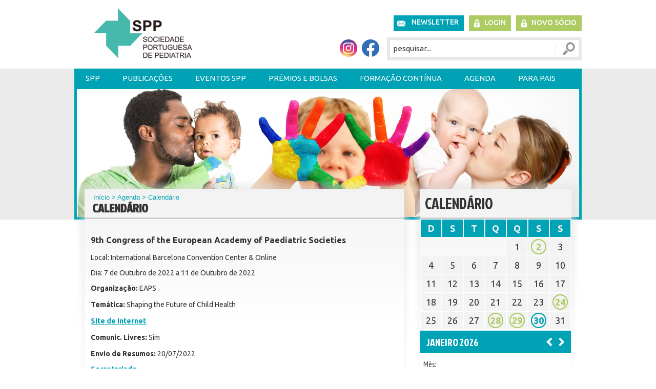

--- FILE ---
content_type: text/html
request_url: https://www.spp.pt/eventos/default.asp?ida=12362
body_size: 9708
content:

<!DOCTYPE html PUBLIC "-//W3C//DTD XHTML 1.0 Transitional//EN" "http://www.w3.org/TR/xhtml1/DTD/xhtml1-transitional.dtd">
<html xmlns="http://www.w3.org/1999/xhtml" lang="pt">
<head>
<link rel="ICON" href="/favicon.ico" />
<meta http-equiv="Content-Type" content="text/html; charset=iso-8859-1" />
<title>SPP - Sociedade Portuguesa de Pediatria</title>
<meta name="description" content="Sociedade Portuguesa de Pediatria (SPP) comemorou 65 anos de existência, em 2013. Tem como objectivo primordial a promoção da saúde da criança em Portugal e no Mundo. Reúne Pediatras e outros profissionais que lidam e lideram acções com vista à prossecução dos seus objectivos: Formação continuada estimulando a aprendizagem ao longo da vida dos seus membros, através da organização anual de Congressos, Cursos e outros encontros, cuja calendarização e outras informações se encontram disponíveis na área Agenda deste portal. O entusiasmo e dinamismo dos seus membros tem levado à criação de numerosas Secções e Sociedades Científicas da Sociedade Portuguesa de Pediatria, temáticas, num total de 17 com actividade organizativa e científica, o que tem proporcionado uma progressão mais aprofundada e eficaz do conhecimento e uma intervenção actualizada em todos os domínios da Pediatria. A Acta Pediátrica Portuguesa, publicação periódica oficial da SPP, com edição trimestral, tem como objectivo acolher a principal produção científica pediátrica do País e ser motor de rigor, modernidade e desenvolvimento."  />
<meta name="keywords" content="SPP, Sociedade Portuguesa de Pediatria, Pediatria, Alergologia Pediátrica, Cardiologia Pediátrica,Cuidados Intensivos Pediátricos,Doenças Hereditárias do Metabolismo,Emergência e Urgência Pediátrica,Endocrinologia e Diabetologia Pediátrica,Gastrenterologia Pediátrica,Hematologia e Oncologia Pediátrica,Infecciologia Pediátrica,Medicina do Adolescente,Nefrologia Pediátrica,Neonatologia,Pediatria Ambulatória,Pediatria do Neurodesenvolvimento,Pediatria Social,Pneumologia Pediátrica,Reumatologia Pediátrica,Comissão de Bioética,Comissão de Nutrição,Comissão de Vacinas,Grupo de Internos de Pediatria (GIP),Grupo de Trabalho de Cuidados Continuados e Paliativos,Grupo de Trabalho de Hipertensão Arterial" />
<META HTTP-EQUIV="imagetoolbar" CONTENT="no">

	<meta property="og:url" content="http://www.spp.pt/eventos/default.asp?ida=12362">
	<meta property="og:title" content="9th Congress of the European Academy of Paediatric Societies">
	<meta property="og:site_name" content="Sociedade Portuguesa de Pediatria">
	<meta property="og:description" content="9th Congress of the European Academy of Paediatric Societies">
	<meta property="og:image" content="http://www.spp.pt/img/logo.png">
	<meta property="og:type" content="website">
	
<link href='https://fonts.googleapis.com/css?family=PT+Sans' rel='stylesheet' type='text/css'>
<link href='https://fonts.googleapis.com/css?family=Ubuntu:300,400,500,700,300italic,400italic,500italic,700italic' rel='stylesheet' type='text/css'>
<link href='https://fonts.googleapis.com/css?family=Jockey+One' rel='stylesheet' type='text/css'>
<link href='https://fonts.googleapis.com/css?family=PT+Sans+Narrow:400,700&subset=latin,cyrillic-ext,latin-ext,cyrillic' rel='stylesheet' type='text/css'>
<link href="/css/conteudo.css?op=1" rel="stylesheet" type="text/css" />
<link href="/css/site.css?op=2" rel="stylesheet" type="text/css" />
<link href="/css/menus.css?op=3" rel="stylesheet" type="text/css" />

<script type="text/javascript">
    if (window.location.protocol == "http:") {
        var restOfUrl = window.location.href.substr(5);
        window.location = "https:" + restOfUrl;
    }
</script>

<script src="/Scripts/AC_RunActiveContent.js" type="text/javascript"></script>
<!--<script type="text/javascript" src="https://ajax.googleapis.com/ajax/libs/jquery/1.6.1/jquery.min.js"></script>-->			
<script type="text/javascript" src="https://code.jquery.com/jquery-latest.min.js"></script>				
<script type="text/javascript" src="/js/jquery-scroller.js"></script>
<script type="text/javascript" src="/js/equalheight.js"></script>
<link href="/css/responsive.css?op=2" rel="stylesheet" type="text/css" />
<link rel="stylesheet" href="/css/colorbox.css" />
<meta name="viewport" content="user-scalable=no, width=device-width, initial-scale=1, maximum-scale=1" />
<script type="text/javascript" src="/js/mobile_menu.js"></script>	
<script src="/js/jquery.colorbox.js"></script>
<script>
	$(document).ready(function(){
		$(".popup_content").colorbox({iframe:true, width:"80%", height:"80%"});				
	});
</script>

<div id="fb-root"> </div>
<script>
	(function(d, s, id) {
		var js, fjs = d.getElementsByTagName(s)[0];
		if (d.getElementById(id)) return;
		js = d.createElement(s); js.id = id;
		js.src = "//connect.facebook.net/pt_PT/all.js#xfbml=1&appId=220222191507086";
		fjs.parentNode.insertBefore(js, fjs);
	}(document, 'script', 'facebook-jssdk'));
</script>
<!-- Google tag (gtag.js) -->
<script async src="https://www.googletagmanager.com/gtag/js?id=G-5Z4FCFN9MX"></script>
<script> window.dataLayer = window.dataLayer || []; function gtag(){dataLayer.push(arguments);} gtag('js', new Date()); gtag('config', 'G-5Z4FCFN9MX'); </script>
<noscript>
Script Macromedia Flash
</noscript>
</head>
<body>

<div id="container_wrapper">
<div id="wrapper">
	<div id="container_top">
	<div id="logo">
		<a href="/default.asp">
			<img src="/img/logo.png" alt="" />
		</a>
		<h1></h1>
	</div>
	<!--<a href="#conteudo" class="jump" title="Saltar Navegação">Saltar Navega&ccedil;&atilde;o</a>-->
	<div id="menu_topo">
<h2>NAVEGAÇÃO AUXILIAR</h2>
<ul id="navTop">
<LI><A CLASS='Newsletter' HREF='/Newsletter/default.asp' target='_self'>Newsletter</A></li><LI><A CLASS='Login' HREF='/Private/default.asp?op=login' target='_self'>Login</A></li><LI><A CLASS='new_user' HREF='/socios/default.asp?ID=497' target='_self'>Novo Sócio</A></li>
</ul>
</div>
<div class="redes_sociais"><table width="100%" cellspacing="1" cellpadding="1" border="0">
    <tbody>
        <tr>
            <td>&nbsp;</td>
            <td style="text-align: center;" width="81"><!--<a href="http://criancaefamilia.spp.pt/" target="_blank"><img src="/UserFiles/image/RedesSociais/Original/logo_criancafamilia.jpg" alt="" width="86" height="34" /></a>--></td>
            <td style="text-align: center;" width="40"><a href="https://www.instagram.com/sociedadeportuguesadepediatria/" target="_blank"><img src="/UserFiles/image/Redes Sociais/Original/instagram_spp.png" width="34" height="34" alt="" /></a></td>
            <td style="text-align: center;" width="40"><a href="https://www.facebook.com/pages/Sociedade-Portuguesa-de-Pediatria/1453967661515339" target="_blank"><img src="/UserFiles/image/Redes Sociais/Original/facebook_spp.png" width="34" height="34" alt="" /></a></td>
        </tr>
    </tbody>
</table></div><script type="text/JavaScript" src="/js/verifica_dados.js"></script>
<script type="text/javascript" src="/js/verifica_textbox.js"></script>


<div class="search">
	<h2>Pesquisa</h2>
	<form method="post" name="pesquisa" class="search_form" id="pesquisa" onsubmit="return verifica_pesquisa_pt();" action="/pesquisa/default.asp?op=1&ID=170">
		<label for="t_name">Pesquisa</label>
		<input name="t_name" type="text" id="t_name" class="search_input" onfocus="Clearsearch();" onkeypress="Clearsearch();" value="pesquisar..." /> 
    	<input type="submit" name="Submit" value="Ok" class="search_button"/>
	</form>
</div>			


</div>

<!--[if gte IE 5.5]>
<SCRIPT language=JavaScript src="/js/dhtml.js" 
type=text/JavaScript></SCRIPT>
<![endif]-->

<!-- START OF MENU -->
<div id="menu">
	<h2>NAVEGAÇÃO PRINCIPAL</h2>
	<UL id="navmenu">
	
				<LI><A HREF='/conteudos/default.asp?ID=2' target='_self'>SPP</A>
				<UL>
					<LI><A HREF='/conteudos/default.asp?ID=2' target='_self'>Apresentação e Estatutos da SPP</A>
				<LI><A HREF='/conteudos/default.asp?ID=346' target='_self'>Missão, Visão e Valores</A>
				<LI><A HREF='/conteudos/default.asp?ID=4' target='_self'>Corpos Sociais da SPP</A>
				<LI><A HREF='/conteudos/default.asp?ID=300' target='_self'>Relatórios de Actividades</A>
				<LI><A HREF='/conteudos/default.asp?ID=672' target='_self'>Assembleia Geral </A>
				<LI><A HREF='/conteudos/default.asp?ID=488' target='_self'>Logótipo SPP</A>
				<LI><A HREF='/conteudos/default.asp?ID=3' target='_self'>História da SPP</A>
				<LI><A HREF='/conteudos/default.asp?ID=8' target='_self'>Sociedades e Secções da SPP</A>
				<UL>
					<LI><A HREF='https://spap-alergoped.pt/' target='_blank                                            '>Alergologia Pediátrica</A>
				<LI><A HREF='/conteudos/default.asp?ID=110' target='_self'>Cardiologia Pediátrica</A>
				<UL>
					<LI><A HREF='/conteudos/default.asp?ID=110' target='_self'>Direção</A>
				<LI><A HREF='/conteudos/default.asp?ID=111' target='_self'>Apresentação e Estatutos</A>
				<LI><A HREF='/conteudos/default.asp?ID=114' target='_self'>História</A>
				<LI><A HREF='/conteudos/default.asp?ID=330' target='_self'>Publicações</A>
				<UL>
					<LI><A HREF='/conteudos/default.asp?ID=518' target='_self'>Cursos</A>
				<LI><A HREF='/conteudos/default.asp?ID=519' target='_self'>Protocolos</A>
				<LI><A HREF='/conteudos/default.asp?ID=520' target='_self'>Newsletter</A>
					</LI>
					</UL>
					
				<LI><A HREF='/conteudos/default.asp?ID=112' target='_self'>Formação e Ensino</A>
				<LI><A HREF='/conteudos/default.asp?ID=501' target='_self'>Prémios e Bolsas</A>
				<LI><A HREF='/conteudos/default.asp?ID=503' target='_self'>Sócios </A>
				<LI><A HREF='/conteudos/default.asp?ID=504' target='_self'>Para os Pais</A>
				<LI><A HREF='/conteudos/default.asp?ID=113' target='_self'>Contactos </A>
					</LI>
					</UL>
					
				<LI><A HREF='https://spp.pt/conteudos/default.asp?ID=116' target='_self'>Cuidados Intensivos Pediátricos</A>
				<UL>
					<LI><A HREF='/conteudos/default.asp?ID=116' target='_self'>Direcção</A>
				<LI><A HREF='/conteudos/default.asp?ID=120' target='_self'>Apresentação e Estatutos</A>
				<LI><A HREF='/conteudos/default.asp?ID=522' target='_self'>História</A>
				<LI><A HREF='/conteudos/default.asp?ID=341' target='_self'>Publicações</A>
				<UL>
					<LI><A HREF='/conteudos/default.asp?ID=523' target='_self'>Cursos</A>
				<LI><A HREF='/conteudos/default.asp?ID=524' target='_self'>Protocolos</A>
				<LI><A HREF='/conteudos/default.asp?ID=525' target='_self'>Newsletter</A>
					</LI>
					</UL>
					
				<LI><A HREF='/conteudos/default.asp?ID=124' target='_self'>Formação e Ensino</A>
				<LI><A HREF='/conteudos/default.asp?ID=117' target='_self'>Bolsas e Prémios</A>
				<LI><A HREF='/conteudos/default.asp?ID=122' target='_self'>Sócios</A>
				<LI><A HREF='/conteudos/default.asp?ID=126' target='_self'>Para os Pais</A>
				<LI><A HREF='/conteudos/default.asp?ID=526' target='_self'>Contactos</A>
					</LI>
					</UL>
					
				<LI><A HREF='/conteudos/default.asp?ID=1741' target='_self'>Cuidados Paliativos Pediátricos</A>
				<UL>
					<LI><A HREF='/conteudos/default.asp?ID=1742' target='_self'>Direcção</A>
				<LI><A HREF='/conteudos/default.asp?ID=1745' target='_self'>Regulamento Interno</A>
				<LI><A HREF='/conteudos/default.asp?ID=1746' target='_self'>Sócios</A>
				<LI><A HREF='/conteudos/default.asp?ID=1748' target='_self'>Publicações e Recomendações</A>
					</LI>
					</UL>
					
				<LI><A HREF='/conteudos/default.asp?ID=508' target='_self'>Doenças Hereditárias do Metabolismo</A>
				<UL>
					<LI><A HREF='/conteudos/default.asp?ID=508' target='_self'>Direção</A>
				<LI><A HREF='/conteudos/default.asp?ID=507' target='_self'>Apresentação e Estatutos</A>
				<LI><A HREF='/conteudos/default.asp?ID=509' target='_self'>História</A>
				<LI><A HREF='/conteudos/default.asp?ID=516' target='_self'>Publicações</A>
				<UL>
					<LI><A HREF='/conteudos/default.asp?ID=527' target='_self'>Cursos</A>
				<LI><A HREF='/conteudos/default.asp?ID=528' target='_self'>Protocolos</A>
				<LI><A HREF='/conteudos/default.asp?ID=529' target='_self'>Newsletter</A>
					</LI>
					</UL>
					
				<LI><A HREF='/conteudos/default.asp?ID=511' target='_self'>Formação e Ensino</A>
				<LI><A HREF='/conteudos/default.asp?ID=510' target='_self'>Bolsas e Prémios</A>
				<LI><A HREF='/conteudos/default.asp?ID=512' target='_self'>Sócios </A>
				<LI><A HREF='/conteudos/default.asp?ID=513' target='_self'> Para os Pais</A>
				<LI><A HREF='/conteudos/default.asp?ID=515' target='_self'>Contactos</A>
					</LI>
					</UL>
					
				<LI><A HREF='/conteudos/default.asp?ID=389' target='_self'>Endocrinologia e Diabetologia Pediátrica</A>
				<UL>
					<LI><A HREF='/conteudos/default.asp?ID=389' target='_self'>Direcção</A>
				<LI><A HREF='/conteudos/default.asp?ID=390' target='_self'>Apresentação e Estatutos</A>
				<LI><A HREF='/conteudos/default.asp?ID=391' target='_self'>História</A>
				<LI><A HREF='/conteudos/default.asp?ID=329' target='_self'>Publicações</A>
				<UL>
					<LI><A HREF='/conteudos/default.asp?ID=393' target='_self'>Cursos</A>
				<LI><A HREF='/conteudos/default.asp?ID=394' target='_self'>Protocolos</A>
				<LI><A HREF='/conteudos/default.asp?ID=395' target='_self'>Newsletter</A>
					</LI>
					</UL>
					
				<LI><A HREF='/conteudos/default.asp?ID=396' target='_self'>Atividades</A>
				<LI><A HREF='/conteudos/default.asp?ID=397' target='_self'>Prémios e Bolsas</A>
				<LI><A HREF='/conteudos/default.asp?ID=398' target='_self'>Sócios - atividades</A>
				<LI><A HREF='/conteudos/default.asp?ID=399' target='_self'>Para os Pais</A>
				<LI><A HREF='/conteudos/default.asp?ID=400' target='_self'>Contactos</A>
					</LI>
					</UL>
					
				<LI><A HREF='http://www.spgp.pt/' target='_blank                                            '>Gastrenterologia Pediátrica</A>
				<LI><A HREF='/conteudos/default.asp?ID=401' target='_self'>Hematologia e Oncologia Pediátrica</A>
				<UL>
					<LI><A HREF='/conteudos/default.asp?ID=401' target='_self'>Direcção</A>
				<LI><A HREF='/conteudos/default.asp?ID=402' target='_self'>Apresentação e Estatutos</A>
				<LI><A HREF='/conteudos/default.asp?ID=403' target='_self'>História</A>
				<LI><A HREF='/conteudos/default.asp?ID=404' target='_self'>Publicações</A>
				<UL>
					<LI><A HREF='/conteudos/default.asp?ID=407' target='_self'>Cursos</A>
				<LI><A HREF='/conteudos/default.asp?ID=413' target='_self'>Protocolos</A>
				<LI><A HREF='/conteudos/default.asp?ID=414' target='_self'>Newsletter</A>
					</LI>
					</UL>
					
				<LI><A HREF='/conteudos/default.asp?ID=408' target='_self'>Formação e Ensino</A>
				<LI><A HREF='/conteudos/default.asp?ID=409' target='_self'>Prémios e Bolsas</A>
				<LI><A HREF='/conteudos/default.asp?ID=412' target='_self'>Sócios</A>
				<LI><A HREF='/conteudos/default.asp?ID=410' target='_self'>Para os Pais</A>
				<LI><A HREF='/conteudos/default.asp?ID=411' target='_self'>Contactos</A>
					</LI>
					</UL>
					
				<LI><A HREF='https://www.sip-spp.pt' target='_blank                                            '>Infecciologia Pediátrica</A>
				<LI><A HREF='/conteudos/default.asp?ID=260' target='_self'>Medicina do Adolescente</A>
				<UL>
					<LI><A HREF='/conteudos/default.asp?ID=260' target='_self'>Direcção</A>
				<LI><A HREF='/conteudos/default.asp?ID=344' target='_self'>Sócios</A>
				<LI><A HREF='/conteudos/default.asp?ID=335' target='_self'>Links Úteis</A>
				<LI><A HREF='/conteudos/default.asp?ID=262' target='_self'>Reuniões</A>
				<LI><A HREF='/conteudos/default.asp?ID=333' target='_self'>Publicações</A>
					</LI>
					</UL>
					
				<LI><A HREF='https://spnp-spp.pt/' target='_blank                                            '>Nefrologia Pediátrica</A>
				<LI><A HREF='http://www.spneonatologia.pt/' target='_blank                                            '>Neonatologia</A>
				<LI><A HREF='/conteudos/default.asp?ID=9' target='_self'>Pediatria Ambulatória</A>
				<UL>
					<LI><A HREF='/conteudos/default.asp?ID=101' target='_self'>Direcção</A>
				<LI><A HREF='/conteudos/default.asp?ID=102' target='_self'>Apresentação e Estatutos</A>
				<LI><A HREF='/conteudos/default.asp?ID=103' target='_self'>História</A>
				<LI><A HREF='/conteudos/default.asp?ID=247' target='_self'>Publicações</A>
				<UL>
					<LI><A HREF='/conteudos/default.asp?ID=550' target='_self'>Newsletter</A>
					</LI>
					</UL>
					
				<LI><A HREF='/conteudos/default.asp?ID=104' target='_self'>Prémios e Bolsas</A>
				<LI><A HREF='/conteudos/default.asp?ID=107' target='_self'>Sócios</A>
				<LI><A HREF='/conteudos/default.asp?ID=106' target='_self'>Contactos</A>
					</LI>
					</UL>
					
				<LI><A HREF='/conteudos/default.asp?ID=674' target='_self'>Pediátrica da Qualidade e Segurança do Doente</A>
				<UL>
					<LI><A HREF='/conteudos/default.asp?ID=674' target='_self'>Direcção</A>
				<LI><A HREF='/UserFiles/file/Seccao_Pediatrica_Qualidade_Seguranca_Doente/Regulamento_SPQSD.pdf' target='_blank                                            '>Regulamento Interno</A>
				<LI><A HREF='/Insc_Pediatria_Qualidade_Seguranca/default.asp?ID=694' target='_self'>Sócios</A>
				<LI><A HREF='/conteudos/default.asp?ID=677' target='_self'>Publicações</A>
					</LI>
					</UL>
					
				<LI><A HREF='https://spidp-spp.pt/' target='_blank                                            '>Pediátrica de Imunodeficiências Primárias</A>
				<UL>
					<LI><A HREF='/conteudos/default.asp?ID=709' target='_self'>Direcção</A>
				<LI><A HREF='/conteudos/default.asp?ID=710' target='_self'>Regulamento Interno</A>
				<LI><A HREF='/conteudos/default.asp?ID=711' target='_self'>Publicações</A>
					</LI>
					</UL>
					
				<LI><A HREF='http://www.spnd-spp.com/' target='_blank                                            '>Pediatria do Neurodesenvolvimento</A>
				<LI><A HREF='/conteudos/default.asp?ID=271' target='_self'>Pediatria Social</A>
				<UL>
					<LI><A HREF='/conteudos/default.asp?ID=271' target='_self'>Direção</A>
				<LI><A HREF='/conteudos/default.asp?ID=270' target='_self'>Apresentação e Estatutos</A>
				<LI><A HREF='/conteudos/default.asp?ID=638' target='_self'>Notícias SPS</A>
				<LI><A HREF='/conteudos/default.asp?ID=551' target='_self'>Publicações</A>
				<UL>
					<LI><A HREF='/conteudos/default.asp?ID=552' target='_self'>Cursos</A>
				<LI><A HREF='/conteudos/default.asp?ID=553' target='_self'>Protocolos/Material Educacional</A>
				<LI><A HREF='/conteudos/default.asp?ID=554' target='_self'>Newsletter</A>
					</LI>
					</UL>
					
				<LI><A HREF='/conteudos/default.asp?ID=364' target='_self'>Formação e Ensino</A>
				<LI><A HREF='/conteudos/default.asp?ID=366' target='_self'>Prémios e Bolsas</A>
				<LI><A HREF='/Insc_Pediatria_Social/default.asp?ID=365' target='_self'>Sócios</A>
				<LI><A HREF='/conteudos/default.asp?ID=367' target='_self'>Para os Pais</A>
				<LI><A HREF='/conteudos/default.asp?ID=555' target='_self'>Contactos e links úteis</A>
					</LI>
					</UL>
					
				<LI><A HREF='/conteudos/default.asp?ID=439' target='_self'>Pneumologia Pediátrica e do Sono</A>
				<UL>
					<LI><A HREF='/conteudos/default.asp?ID=439' target='_self'>Direcção</A>
				<LI><A HREF='/conteudos/default.asp?ID=449' target='_self'>Sócios</A>
				<LI><A HREF='/conteudos/default.asp?ID=445' target='_self'>Formação e Ensino</A>
				<LI><A HREF='/conteudos/default.asp?ID=331' target='_self'>Publicações</A>
				<LI><A HREF='/conteudos/default.asp?ID=441' target='_self'>História</A>
					</LI>
					</UL>
					
				<LI><A HREF='/conteudos/default.asp?ID=450' target='_self'>Reumatologia Pediátrica</A>
				<UL>
					<LI><A HREF='/conteudos/default.asp?ID=450' target='_self'>Direcção</A>
				<LI><A HREF='/conteudos/default.asp?ID=451' target='_self'>Apresentação e Estatutos</A>
				<LI><A HREF='/conteudos/default.asp?ID=452' target='_self'>História</A>
				<LI><A HREF='/conteudos/default.asp?ID=453' target='_self'>Normas e Orientações</A>
				<LI><A HREF='/conteudos/default.asp?ID=457' target='_self'>Links e Informações úteis</A>
				<LI><A HREF='/conteudos/default.asp?ID=458' target='_self'>Prémios e Bolsas</A>
				<LI><A HREF='/conteudos/default.asp?ID=459' target='_self'>Sócios</A>
				<LI><A HREF='/conteudos/default.asp?ID=460' target='_self'>Para os Pais</A>
				<LI><A HREF='/conteudos/default.asp?ID=461' target='_self'>Contactos</A>
					</LI>
					</UL>
					
				<LI><A HREF='/conteudos/default.asp?ID=377' target='_self'>Urgência e Emergência Pediátrica</A>
				<UL>
					<LI><A HREF='/conteudos/default.asp?ID=377' target='_self'>Direcção</A>
				<LI><A HREF='/conteudos/default.asp?ID=477' target='_self'>Apresentação e Estatutos</A>
				<LI><A HREF='/conteudos/default.asp?ID=478' target='_self'>História</A>
				<LI><A HREF='/conteudos/default.asp?ID=479' target='_self'>Publicações</A>
				<UL>
					<LI><A HREF='/conteudos/default.asp?ID=480' target='_self'>Cursos</A>
				<LI><A HREF='/conteudos/default.asp?ID=481' target='_self'>Protocolos</A>
				<LI><A HREF='/conteudos/default.asp?ID=482' target='_self'>Convocatória</A>
					</LI>
					</UL>
					
				<LI><A HREF='/conteudos/default.asp?ID=483' target='_self'>Formação e Ensino</A>
				<LI><A HREF='/conteudos/default.asp?ID=484' target='_self'>Prémios e Bolsas</A>
				<LI><A HREF='/Insc_Emer_Pediatrica/default.asp?ID=485' target='_self'>Sócios</A>
				<LI><A HREF='/conteudos/default.asp?ID=486' target='_self'>Para os Pais</A>
				<LI><A HREF='/conteudos/default.asp?ID=487' target='_self'>Contactos</A>
					</LI>
					</UL>
					
					</LI>
					</UL>
					
				<LI><A HREF='/conteudos/default.asp?ID=187' target='_self'>Comissões e Grupos de Trabalho da SPP</A>
				<UL>
					<LI><A HREF='/conteudos/default.asp?ID=570' target='_self'>Comissão de Nutrição</A>
				<UL>
					<LI><A HREF='/conteudos/default.asp?ID=570' target='_self'>Composição</A>
				<LI><A HREF='/conteudos/default.asp?ID=571' target='_self'>Publicações e Recomendações</A>
				<LI><A HREF='/conteudos/default.asp?ID=2783' target='_self'>Referências Bibliográficas</A>
					</LI>
					</UL>
					
				<LI><A HREF='/conteudos/default.asp?ID=572' target='_self'>Comissão de Vacinas</A>
				<UL>
					<LI><A HREF='/conteudos/default.asp?ID=572' target='_self'>Composição</A>
				<LI><A HREF='/conteudos/default.asp?ID=573' target='_self'>Publicações e Recomendações</A>
					</LI>
					</UL>
					
				<LI><A HREF='/conteudos/default.asp?ID=582' target='_self'>Grupo de Internos de Pediatria (GIP)</A>
				<UL>
					<LI><A HREF='/conteudos/default.asp?ID=687' target='_self'>Publicações e Recomendações</A>
				<LI><A HREF='/conteudos/default.asp?ID=349' target='_self'>Composição</A>
				<LI><A HREF='/conteudos/default.asp?ID=348' target='_self'>Publicações e Recomendações</A>
					</LI>
					</UL>
					
				<LI><A HREF='/conteudos/default.asp?ID=574' target='_self'>Grupo de Trabalho de Hipertensão Arterial</A>
				<UL>
					<LI><A HREF='/conteudos/default.asp?ID=574' target='_self'>Composição</A>
				<LI><A HREF='/conteudos/default.asp?ID=575' target='_self'>Publicações e Recomendações</A>
					</LI>
					</UL>
					
				<LI><A HREF='/conteudos/default.asp?ID=697' target='_self'>Grupo de Trabalho para o Controlo de Exposição ao Tabagismo (sTOPPagE)</A>
				<UL>
					<LI><A HREF='/conteudos/default.asp?ID=697' target='_self'>Composição</A>
				<LI><A HREF='/conteudos/default.asp?ID=698' target='_self'>Publicações e Recomendações</A>
					</LI>
					</UL>
					
				<LI><A HREF='/conteudos/default.asp?ID=2750' target='_self'>Grupo de Trabalho de Desporto em Pediatria</A>
				<UL>
					<LI><A HREF='/conteudos/default.asp?ID=2750' target='_self'>Composição</A>
				<LI><A HREF='/conteudos/default.asp?ID=2751' target='_self'>Publicações e Recomendações</A>
					</LI>
					</UL>
					
					</LI>
					</UL>
					
				<LI><A HREF='/conteudos/default.asp?ID=183' target='_self'>UVP-SPP</A>
				<UL>
					<LI><A HREF='/conteudos/default.asp?ID=183' target='_self'>Apresentação</A>
				<UL>
					<LI><A HREF='/conteudos/default.asp?ID=183' target='_self'>Introdução</A>
				<LI><A HREF='/conteudos/default.asp?ID=70' target='_self'>Quais as doenças?</A>
				<LI><A HREF='/conteudos/default.asp?ID=71' target='_self'>Porquê raras?</A>
				<LI><A HREF='/conteudos/default.asp?ID=72' target='_self'>Estrutura</A>
				<LI><A HREF='/conteudos/default.asp?ID=75' target='_self'>Meios de divulgação</A>
				<LI><A HREF='/conteudos/default.asp?ID=76' target='_self'>Propostas de estudo</A>
				<LI><A HREF='/conteudos/default.asp?ID=77' target='_self'>Cartão de Notificação</A>
					</LI>
					</UL>
					
				<LI><A HREF='/conteudos/default.asp?ID=138' target='_self'>História do sistema</A>
				<UL>
					<LI><A HREF='/conteudos/default.asp?ID=138' target='_self'>Internacional</A>
				<LI><A HREF='/conteudos/default.asp?ID=139' target='_self'>Unidade Portuguesa</A>
					</LI>
					</UL>
					
				<LI><A HREF='/conteudos/default.asp?ID=73' target='_self'>Funcionamento</A>
				<LI><A HREF='/conteudos/default.asp?ID=235' target='_self'>Programas de Vigilância a decorrer</A>
				<UL>
					<LI><A HREF='/conteudos/default.asp?ID=235' target='_self'>AVC</A>
				<LI><A HREF='/conteudos/default.asp?ID=143' target='_self'>CMV</A>
				<LI><A HREF='/conteudos/default.asp?ID=141' target='_self'>Paralisia Cerebral</A>
					</LI>
					</UL>
					
				<LI><A HREF='/conteudos/default.asp?ID=140' target='_self'>Programas de Vigilância concluídos</A>
				<UL>
					<LI><A HREF='/conteudos/default.asp?ID=140' target='_self'><i>Toxoplasma gondii</i></A>
				<LI><A HREF='/conteudos/default.asp?ID=146' target='_self'>SHU</A>
				<LI><A HREF='/conteudos/default.asp?ID=142' target='_self'>Epid. Infec. Streptococus</A>
				<LI><A HREF='/conteudos/default.asp?ID=144' target='_self'>Varicela / Herpes-Zoster</A>
				<LI><A HREF='/conteudos/default.asp?ID=145' target='_self'>Encefalites</A>
				<LI><A HREF='/conteudos/default.asp?ID=147' target='_self'>Kawasaki</A>
				<LI><A HREF='/conteudos/default.asp?ID=148' target='_self'>Streptococcus Grupo B</A>
				<LI><A HREF='/conteudos/default.asp?ID=150' target='_self'>Diabetes Mellitus</A>
				<LI><A HREF='/conteudos/default.asp?ID=151' target='_self'>Acidentes com Andarilhos</A>
				<LI><A HREF='/conteudos/default.asp?ID=184' target='_self'>Epidemiologia da Surdez Hereditária</A>
					</LI>
					</UL>
					
				<LI><A HREF='/conteudos/default.asp?ID=81' target='_self'>Notícias</A>
				<LI><A HREF='/Private/default.asp?op=login' target='_self'>Notificação</A>
				<LI><A HREF='/socios/default.asp?ID=98' target='_self'>Inscreva-se como Notificador</A>
				<LI><A HREF='/UVP_Relatorios/default.asp?ID=279' target='_self'>Relatório de Actividades de Vigilância</A>
				<LI><A HREF='/conteudos/default.asp?ID=375' target='_self'>INoPSU</A>
				<LI><A HREF='/conteudos/default.asp?ID=153' target='_self'>Contactos</A>
				<UL>
					<LI><A HREF='/conteudos/default.asp?ID=153' target='_self'>UVP-SPP</A>
				<LI><A HREF='/conteudos/default.asp?ID=154' target='_self'>Entidades em Vigilância</A>
					</LI>
					</UL>
					
				<LI><A HREF='/conteudos/default.asp?ID=157' target='_self'>Ligações</A>
					</LI>
					</UL>
					
				<LI><A HREF='/conteudos/default.asp?ID=584' target='_self'>Parcerias SPP</A>
				<LI><A HREF='/socios/default.asp?ID=497' target='_self'>Sócios</A>
				<UL>
					<LI><A HREF='/socios/default.asp?ID=497' target='_self'>Novo Sócio SPP</A>
				<LI><A HREF='/socios/default.asp?ID=499' target='_self'>Dados de Sócio</A>
				<LI><A HREF='/conteudos/default.asp?ID=566' target='_self'>Regularização de Quotas</A>
					</LI>
					</UL>
					
				<LI><A HREF='/contactos/default.asp?ID=155' target='_self'>Contactos da SPP</A>
					</LI>
					</UL>
					
				<LI><A HREF='/conteudos/default.asp?ID=494' target='_self'>Publicações</A>
				<UL>
					<LI><A HREF='/conteudos/default.asp?ID=494' target='_self'>Portal SPP</A>
				<LI><A HREF='https://pjp.spp.pt/' target='_blank                                            '>Portuguese Journal of Pediatrics</A>
				<LI><A HREF='/conteudos/default.asp?ID=1716' target='_self'>Livros e artigos científicos</A>
				<LI><A HREF='/conteudos/default.asp?ID=1712' target='_self'>COVID -19</A>
				<LI><A HREF='/conteudos/default.asp?ID=310' target='_self'>Evidências em Pediatria</A>
				<LI><A HREF='/conteudos/default.asp?ID=627' target='_self'>Repositório de documentos</A>
				<UL>
					<LI><A HREF='/conteudos/default.asp?ID=627' target='_self'>Brochura 25 anos CNSMC</A>
				<LI><A HREF='/conteudos/default.asp?ID=628' target='_self'>CNSMCA</A>
				<LI><A HREF='/conteudos/default.asp?ID=629' target='_self'>Colégio de Pediatria da OM</A>
					</LI>
					</UL>
					
				<LI><A HREF='/noticias/default.asp?ID=132' target='_self'>Arquivo de Notícias</A>
				<LI><A HREF='/conteudos/default.asp?ID=303' target='_self'>Grupos de Estudo da SPP</A>
					</LI>
					</UL>
					
				<LI><A HREF='#'>Eventos SPP</A>
				<UL>
					<LI><A HREF='https://www.spp-congressos.pt/' target='_blank                                            '>25º Congresso Nacional de Pediatra - 2025</A>
				<LI><A HREF='https://spp.secretariado.pt/' target='_blank                                            '>Curso de Formação Contínua em Pediatria</A>
				<LI><A HREF='https://formacaopediatria.spp.pt/ ' target='_blank                                            '>Outros Cursos</A>
				<LI><A HREF='#'> Edições Anteriores</A>
				<UL>
					<LI><A HREF='https://spp.pt/conteudos/default.asp?ID=2771' target='_self'>24º Congresso Nacional de Pediatra - 2024</A>
				<UL>
					<LI><A HREF='/conteudos/default.asp?ID=2771' target='_self'>Carta do Presidente</A>
				<LI><A HREF='/conteudos/default.asp?ID=2772' target='_self'>Comissão e Membros</A>
				<LI><A HREF='/UserFiles/file/24_CNP/Programa_Digital_2024.pdf' target='_blank                                            '>Programa</A>
				<LI><A HREF='/UserFiles/file/24_CNP/Pediatria_2024.pdf' target='_blank                                            '>Livro de Resumos</A>
				<LI><A HREF='https://spp.pt/UserFiles/file/24_CNP/album_CNP_SPP2024.pdf' target='_blank                                            '>Galeria</A>
				<LI><A HREF='/UserFiles/file/24_CNP/24_CNP_Planta_Exposicao.pdf' target='_blank                                            '>Patrocinadores & Expositores</A>
				<LI><A HREF='/conteudos/default.asp?ID=2776' target='_self'>Certificados</A>
					</LI>
					</UL>
					
				<LI><A HREF='https://spp.pt/conteudos/default.asp?ID=2765' target='_self'>23º Congresso Nacional de Pediatra - 2023</A>
				<UL>
					<LI><A HREF='/conteudos/default.asp?ID=2765' target='_self'>Carta do Presidente</A>
				<LI><A HREF='/conteudos/default.asp?ID=2766' target='_self'>Comissão e Membros</A>
				<LI><A HREF='/UserFiles/file/23_CNP/Programa_Pediatria_2023_Digital.pdf' target='_blank                                            '>Programa</A>
				<LI><A HREF='/UserFiles/file/23_CNP/Pediatria_2023.pdf' target='_blank                                            '>Livro de Resumos</A>
				<LI><A HREF='https://spp.pt/UserFiles/file/23_CNP/album_CNP_SPP2023.pdf' target='_blank                                            '>Galeria</A>
				<LI><A HREF='/UserFiles/file/23_CNP/Planta_23CNP.pdf' target='_blank                                            '>Patrocinadores & Expositores</A>
				<LI><A HREF='/conteudos/default.asp?ID=2770' target='_self'>Certificados</A>
					</LI>
					</UL>
					
				<LI><A HREF='https://spp.pt/conteudos/default.asp?ID=2759' target='_self'>22º Congresso Nacional de Pediatra - 2022</A>
				<UL>
					<LI><A HREF='/conteudos/default.asp?ID=2759' target='_self'>Carta do Presidente</A>
				<LI><A HREF='/conteudos/default.asp?ID=2760' target='_self'>Comissão e Membros</A>
				<LI><A HREF='/UserFiles/file/22_CNP/Proposta_Programa_2022_Digital.pdf' target='_blank                                            '>Programa</A>
				<LI><A HREF='/UserFiles/file/22_CNP/Pediatria_2022.pdf' target='_blank                                            '>Livro de Resumos</A>
				<LI><A HREF='https://spp.pt/UserFiles/file/22_CNP/CNP_SPP2022_album.pdf' target='_blank                                            '>Galeria</A>
				<LI><A HREF='/UserFiles/file/22_CNP/Planta_da_Exposicao_CNP.pdf' target='_blank                                            '>Patrocinadores & Expositores</A>
				<LI><A HREF='/conteudos/default.asp?ID=2764' target='_self'>Certificados</A>
					</LI>
					</UL>
					
				<LI><A HREF='https://spp.pt/conteudos/default.asp?ID=2753' target='_self'>21º Congresso Nacional de Pediatra - 2021</A>
				<UL>
					<LI><A HREF='/conteudos/default.asp?ID=2753' target='_self'>Carta do Presidente</A>
				<LI><A HREF='/conteudos/default.asp?ID=2754' target='_self'>Comissão e Membros</A>
				<LI><A HREF='/UserFiles/file/21_CNP/Programa_2021_Final.pdf' target='_blank                                            '>Programa</A>
				<LI><A HREF='/UserFiles/file/21_CNP/Livro_Resumos_21_CNP.pdf' target='_blank                                            '>Livro de Resumos</A>
				<LI><A HREF='/UserFiles/file/21_CNP/album_CNP_SPP2021.pdf' target='_blank                                            '>Galeria</A>
				<LI><A HREF='/UserFiles/file/21_CNP/21_CNP_Planta_Exposicao.pdf' target='_blank                                            '>Patrocinadores & Expositores</A>
				<LI><A HREF='/conteudos/default.asp?ID=2758' target='_self'>Certificados</A>
					</LI>
					</UL>
					
				<LI><A HREF='/conteudos/default.asp?ID=1720' target='_self'>1ªas Jornadas Digitais </A>
				<UL>
					<LI><A HREF='/conteudos/default.asp?ID=1720' target='_self'>Carta do Presidente</A>
				<LI><A HREF='/conteudos/default.asp?ID=1721' target='_self'>Comissão e membros</A>
				<LI><A HREF='/UserFiles/file/1asJornadas/Programa_1as_Jornadas_Digitais.pdf' target='_blank                                            '>Programa</A>
				<LI><A HREF='/UserFiles/file/1asJornadas/Livro_Resumos_1as_Jornadas.pdf' target='_blank                                            '>Livro de Resumos</A>
				<LI><A HREF='/UserFiles/file/1asJornadas/Galeria_1as_Jornadas.pdf' target='_blank                                            '>Galeria</A>
				<LI><A HREF='/UserFiles/file/1asJornadas/Patrocinadores_1as_Jornadas.pdf' target='_blank                                            '>Patrocinadores</A>
				<LI><A HREF='/conteudos/default.asp?ID=1727' target='_self'>Certificados</A>
					</LI>
					</UL>
					
				<LI><A HREF='https://spp.pt/conteudos/default.asp?ID=1730' target='_self'>20º Congresso Nacional de Pediatra - 2019</A>
				<UL>
					<LI><A HREF='/conteudos/default.asp?ID=1730' target='_self'>Carta do Presidente</A>
				<LI><A HREF='/conteudos/default.asp?ID=1732' target='_self'>Comissão e Membros</A>
				<LI><A HREF='https://spp.pt/UserFiles/file/20_CP/CP20_ProgramaPDF_maquete4.pdf' target='_blank                                            '>Programa</A>
				<LI><A HREF='https://spp.pt/UserFiles/file/20_CP/CP20_RESUMOS.pdf' target='_blank                                            '>Livro de Resumos</A>
				<LI><A HREF='https://player.vimeo.com/video/373429652?byline=0&portrait=0' target='_blank                                            '>Galerias</A>
				<LI><A HREF='https://spp.pt/UserFiles/file/20_CP/ficheiros-bin2_ficheiro_pt_0238938001573129688-267.pdf' target='_blank                                            '>Patrocinadores & Expositores</A>
				<LI><A HREF='/conteudos/default.asp?ID=1738' target='_self'>Certificados</A>
					</LI>
					</UL>
					
				<LI><A HREF='/conteudos/default.asp?ID=700' target='_self'>19º Congresso Nacional de Pediatra - 2018</A>
				<UL>
					<LI><A HREF='/conteudos/default.asp?ID=700' target='_self'>Carta do Presidente</A>
				<LI><A HREF='/conteudos/default.asp?ID=701' target='_self'>Comissão e Membros</A>
				<LI><A HREF='/UserFiles/file/19_CNP/19CNP_Programa.pdf' target='_blank                                            '>Programa</A>
				<LI><A HREF='/UserFiles/file/19_CNP/19CNP_RESUMOS.pdf' target='_blank                                            '>Livro de Resumos</A>
				<LI><A HREF='/conteudos/default.asp?ID=704' target='_self'>Materiais Educacionais</A>
				<LI><A HREF='/conteudos/default.asp?ID=705' target='_self'>Galerias</A>
				<LI><A HREF='/UserFiles/file/19_CNP/19CNP_Patrocinadores_Expositores.pdf' target='_blank                                            '>Patrocinadores & Expositores</A>
				<LI><A HREF='/conteudos/default.asp?ID=707' target='_self'>Certificados</A>
					</LI>
					</UL>
					
				<LI><A HREF='/conteudos/default.asp?ID=679' target='_self'>18º Congresso Nacional de Pediatra - 2017</A>
				<UL>
					<LI><A HREF='/conteudos/default.asp?ID=679' target='_self'>Carta do Presidente</A>
				<LI><A HREF='/conteudos/default.asp?ID=680' target='_self'>Comissão e Membros</A>
				<LI><A HREF='/UserFiles/file/18_CNP/Programa_Final__25.10.2017_.pdf' target='_blank                                            '>Programa</A>
				<LI><A HREF='/UserFiles/file/18_CNP/SUPLEMENTO_2017.pdf' target='_blank                                            '>Livro de Resumos</A>
				<LI><A HREF='/conteudos/default.asp?ID=683' target='_self'>Materiais Educacionais</A>
				<LI><A HREF='/conteudos/default.asp?ID=684' target='_self'>Galerias</A>
				<LI><A HREF='/UserFiles/file/18_CNP/Planta_da_Exposicao__24_out_.pdf' target='_blank                                            '>Patrocinadores & Expositores</A>
				<LI><A HREF='/conteudos/default.asp?ID=686' target='_self'>Certificados</A>
					</LI>
					</UL>
					
				<LI><A HREF='/conteudos/default.asp?ID=589' target='_self'>17º Congresso Nacional de Pediatra - 2016</A>
				<UL>
					<LI><A HREF='/conteudos/default.asp?ID=655' target='_self'>Carta do Presidente</A>
				<LI><A HREF='/conteudos/default.asp?ID=656' target='_self'>Comissão e Membros</A>
				<LI><A HREF='/UserFiles/file/17_CNP_/Programa_PDF.pdf' target='_blank                                            '>Programa</A>
				<LI><A HREF='http://actapediatrica.spp.pt/article/view/10241/7402' target='_blank                                            '>Suplemento APP</A>
				<LI><A HREF='/conteudos/default.asp?ID=661' target='_self'>Materiais Educacionais</A>
				<LI><A HREF='/conteudos/default.asp?ID=662' target='_self'>Galerias</A>
				<LI><A HREF='/UserFiles/file/17_CNP_/Planta_da_Exposicao__atualizada_a_26_out_.pdf' target='_blank                                            '>Patrocinadores & Expositores</A>
				<LI><A HREF='/conteudos/default.asp?ID=660' target='_self'>Certificados</A>
					</LI>
					</UL>
					
				<LI><A HREF='/conteudos/default.asp?ID=613' target='_self'>16º Congresso Nacional de Pediatra - 2015</A>
				<UL>
					<LI><A HREF='/conteudos/default.asp?ID=614' target='_self'>Carta do Presidente</A>
				<LI><A HREF='/conteudos/default.asp?ID=615' target='_self'>Comissão e Membros</A>
				<LI><A HREF='/UserFiles/file/16_Congresso_Nacional_de_Pediatra/Programa__atualizado_a_20_out_.pdf' target='_blank                                            '>Programa</A>
				<LI><A HREF='http://actapediatrica.spp.pt/issue/view/453/showToc' target='_blank                                            '>Suplemento APP</A>
				<LI><A HREF='/conteudos/default.asp?ID=633' target='_self'>Materiais Educacionais</A>
				<LI><A HREF='https://www.flickr.com/photos/128425136@N04/sets/72157657869656073' target='_blank                                            '>Galerias</A>
				<LI><A HREF='/conteudos/default.asp?ID=624' target='_self'>Patrocinadores</A>
				<LI><A HREF='/conteudos/default.asp?ID=625' target='_self'>Expositores</A>
				<LI><A HREF='/conteudos/default.asp?ID=626' target='_self'>Certificados</A>
					</LI>
					</UL>
					
				<LI><A HREF='/conteudos/default.asp?ID=585' target='_self'>15º Congresso Nacional de Pediatra - 2014</A>
				<UL>
					<LI><A HREF='/conteudos/default.asp?ID=586' target='_self'>Carta do Presidente</A>
				<LI><A HREF='/conteudos/default.asp?ID=587' target='_self'>Comissão e Membros</A>
				<LI><A HREF='/UserFiles/file/15_Congresso_Nacional_de_Pediatra/Programa_Final.pdf' target='_blank                                            '>Programa</A>
				<LI><A HREF='http://actapediatrica.spp.pt/issue/view/397/showToc' target='_blank                                            '>Suplemento APP</A>
				<LI><A HREF='/conteudos/default.asp?ID=598' target='_self'>Materiais Educacionais</A>
				<LI><A HREF='/conteudos/default.asp?ID=590' target='_self'>Galerias</A>
				<UL>
					<LI><A HREF='/conteudos/default.asp?ID=592' target='_self'>Congresso</A>
				<LI><A HREF='/conteudos/default.asp?ID=593' target='_self'>Exposição</A>
				<LI><A HREF='/conteudos/default.asp?ID=594' target='_self'>E-Posters</A>
				<LI><A HREF='/conteudos/default.asp?ID=591' target='_self'>Abertura </A>
				<LI><A HREF='/conteudos/default.asp?ID=595' target='_self'>Jantar</A>
					</LI>
					</UL>
					
				<LI><A HREF='/conteudos/default.asp?ID=599' target='_self'>Patrocinadores</A>
				<LI><A HREF='/conteudos/default.asp?ID=600' target='_self'>Expositores</A>
				<LI><A HREF='/conteudos/default.asp?ID=588' target='_self'>Certificados</A>
					</LI>
					</UL>
					
				<LI><A HREF='http://spp-congressos.com.pt/pt/14/' target='_blank                                            '>14º Congresso Nacional de Pediatria - 2013</A>
				<LI><A HREF='http://spp-congressos.com.pt/pt/13/' target='_blank                                            '>13º Congresso Nacional de Pediatria – 2012</A>
				<LI><A HREF='http://spp-congressos.com.pt/pt/12/' target='_blank                                            '>12º Congresso Nacional de Pediatria – 2011</A>
				<LI><A HREF='http://spp-congressos.com.pt/pt/11/ ' target='_blank                                            '>11º Congresso Nacional de Pediatria – 2010</A>
				<LI><A HREF='http://spp-congressos.com.pt/pt/10/ ' target='_blank                                            '>10º Congresso Nacional de Pediatria – 2009</A>
				<LI><A HREF='http://spp-congressos.com.pt/pt/9/ ' target='_blank                                            '>9º Congresso Nacional de Pediatria – 2008</A>
				<LI><A HREF='http://spp-congressos.com.pt/pt/8/ ' target='_blank                                            '>8º Congresso Nacional de Pediatria – 2007</A>
					</LI>
					</UL>
					
					</LI>
					</UL>
					
				<LI><A HREF='/conteudos/default.asp?ID=665' target='_self'>Prémios e Bolsas</A>
				<UL>
					<LI><A HREF='/conteudos/default.asp?ID=666' target='_self'>Regulamentos</A>
				<LI><A HREF='/conteudos/default.asp?ID=667' target='_self'>Júri Científico</A>
				<LI><A HREF='/conteudos/default.asp?ID=668' target='_self'>Premiados</A>
				<LI><A HREF='/conteudos/default.asp?ID=689' target='_self'>Próximos Deadlines</A>
					</LI>
					</UL>
					
				<LI><A HREF='/noticias/default.asp?ID=645' target='_self'>Formação Contínua</A>
				<UL>
					<LI><A HREF='/noticias/default.asp?ID=645' target='_self'>Artigo da semana</A>
				<LI><A HREF='/noticias/default.asp?ID=646' target='_self'>Imagem do mês</A>
				<LI><A HREF='/noticias/default.asp?ID=652' target='_self'>Caso Clínico Interativo</A>
				<LI><A HREF='/conteudos/default.asp?ID=491' target='_self'>Questionarios Cientificos</A>
					</LI>
					</UL>
					
				<LI><A HREF='/Eventos/default.asp?ID=136' target='_self'>Agenda</A>
				<UL>
					<LI><A HREF='/Eventos/default.asp?ID=136' target='_self'>Calendário</A>
				<LI><A HREF='/conteudos/default.asp?ID=242' target='_self'>Divulgação e Atribuição de Patrocínio a Eventos Científicos</A>
				<LI><A HREF='/c_eventos/default.asp?ID=212' target='_self'>Formulário para Colocação de evento</A>
					</LI>
					</UL>
					
				<LI><A HREF='http://criancaefamilia.spp.pt/' target='_blank                                            '>Para Pais </A>
	</UL>
</div>
<!-- END OF MENU -->



<!-- START OF MENU -->
<div id="menu_responsive" style="display:none;">	
	<div class="menu-button">Menu</div>
	<ul data-breakpoint="1025" class="flexnav">
	
				<LI><A HREF='/conteudos/default.asp?ID=2' target='_self'>SPP</A>
				<UL>
					<LI><A HREF='/conteudos/default.asp?ID=2' target='_self'>Apresentação e Estatutos da SPP</A>
				<LI><A HREF='/conteudos/default.asp?ID=346' target='_self'>Missão, Visão e Valores</A>
				<LI><A HREF='/conteudos/default.asp?ID=4' target='_self'>Corpos Sociais da SPP</A>
				<LI><A HREF='/conteudos/default.asp?ID=300' target='_self'>Relatórios de Actividades</A>
				<LI><A HREF='/conteudos/default.asp?ID=672' target='_self'>Assembleia Geral </A>
				<LI><A HREF='/conteudos/default.asp?ID=488' target='_self'>Logótipo SPP</A>
				<LI><A HREF='/conteudos/default.asp?ID=3' target='_self'>História da SPP</A>
				<LI><A HREF='/conteudos/default.asp?ID=8' target='_self'>Sociedades e Secções da SPP</A>
				<UL>
					<LI><A HREF='https://spap-alergoped.pt/' target='_blank                                            '>Alergologia Pediátrica</A>
				<LI><A HREF='/conteudos/default.asp?ID=110' target='_self'>Cardiologia Pediátrica</A>
				<UL>
					<LI><A HREF='/conteudos/default.asp?ID=110' target='_self'>Direção</A>
				<LI><A HREF='/conteudos/default.asp?ID=111' target='_self'>Apresentação e Estatutos</A>
				<LI><A HREF='/conteudos/default.asp?ID=114' target='_self'>História</A>
				<LI><A HREF='/conteudos/default.asp?ID=330' target='_self'>Publicações</A>
				<UL>
					<LI><A HREF='/conteudos/default.asp?ID=518' target='_self'>Cursos</A>
				<LI><A HREF='/conteudos/default.asp?ID=519' target='_self'>Protocolos</A>
				<LI><A HREF='/conteudos/default.asp?ID=520' target='_self'>Newsletter</A>
					</LI>
					</UL>
					
				<LI><A HREF='/conteudos/default.asp?ID=112' target='_self'>Formação e Ensino</A>
				<LI><A HREF='/conteudos/default.asp?ID=501' target='_self'>Prémios e Bolsas</A>
				<LI><A HREF='/conteudos/default.asp?ID=503' target='_self'>Sócios </A>
				<LI><A HREF='/conteudos/default.asp?ID=504' target='_self'>Para os Pais</A>
				<LI><A HREF='/conteudos/default.asp?ID=113' target='_self'>Contactos </A>
					</LI>
					</UL>
					
				<LI><A HREF='https://spp.pt/conteudos/default.asp?ID=116' target='_self'>Cuidados Intensivos Pediátricos</A>
				<UL>
					<LI><A HREF='/conteudos/default.asp?ID=116' target='_self'>Direcção</A>
				<LI><A HREF='/conteudos/default.asp?ID=120' target='_self'>Apresentação e Estatutos</A>
				<LI><A HREF='/conteudos/default.asp?ID=522' target='_self'>História</A>
				<LI><A HREF='/conteudos/default.asp?ID=341' target='_self'>Publicações</A>
				<UL>
					<LI><A HREF='/conteudos/default.asp?ID=523' target='_self'>Cursos</A>
				<LI><A HREF='/conteudos/default.asp?ID=524' target='_self'>Protocolos</A>
				<LI><A HREF='/conteudos/default.asp?ID=525' target='_self'>Newsletter</A>
					</LI>
					</UL>
					
				<LI><A HREF='/conteudos/default.asp?ID=124' target='_self'>Formação e Ensino</A>
				<LI><A HREF='/conteudos/default.asp?ID=117' target='_self'>Bolsas e Prémios</A>
				<LI><A HREF='/conteudos/default.asp?ID=122' target='_self'>Sócios</A>
				<LI><A HREF='/conteudos/default.asp?ID=126' target='_self'>Para os Pais</A>
				<LI><A HREF='/conteudos/default.asp?ID=526' target='_self'>Contactos</A>
					</LI>
					</UL>
					
				<LI><A HREF='/conteudos/default.asp?ID=1741' target='_self'>Cuidados Paliativos Pediátricos</A>
				<UL>
					<LI><A HREF='/conteudos/default.asp?ID=1742' target='_self'>Direcção</A>
				<LI><A HREF='/conteudos/default.asp?ID=1745' target='_self'>Regulamento Interno</A>
				<LI><A HREF='/conteudos/default.asp?ID=1746' target='_self'>Sócios</A>
				<LI><A HREF='/conteudos/default.asp?ID=1748' target='_self'>Publicações e Recomendações</A>
					</LI>
					</UL>
					
				<LI><A HREF='/conteudos/default.asp?ID=508' target='_self'>Doenças Hereditárias do Metabolismo</A>
				<UL>
					<LI><A HREF='/conteudos/default.asp?ID=508' target='_self'>Direção</A>
				<LI><A HREF='/conteudos/default.asp?ID=507' target='_self'>Apresentação e Estatutos</A>
				<LI><A HREF='/conteudos/default.asp?ID=509' target='_self'>História</A>
				<LI><A HREF='/conteudos/default.asp?ID=516' target='_self'>Publicações</A>
				<UL>
					<LI><A HREF='/conteudos/default.asp?ID=527' target='_self'>Cursos</A>
				<LI><A HREF='/conteudos/default.asp?ID=528' target='_self'>Protocolos</A>
				<LI><A HREF='/conteudos/default.asp?ID=529' target='_self'>Newsletter</A>
					</LI>
					</UL>
					
				<LI><A HREF='/conteudos/default.asp?ID=511' target='_self'>Formação e Ensino</A>
				<LI><A HREF='/conteudos/default.asp?ID=510' target='_self'>Bolsas e Prémios</A>
				<LI><A HREF='/conteudos/default.asp?ID=512' target='_self'>Sócios </A>
				<LI><A HREF='/conteudos/default.asp?ID=513' target='_self'> Para os Pais</A>
				<LI><A HREF='/conteudos/default.asp?ID=515' target='_self'>Contactos</A>
					</LI>
					</UL>
					
				<LI><A HREF='/conteudos/default.asp?ID=389' target='_self'>Endocrinologia e Diabetologia Pediátrica</A>
				<UL>
					<LI><A HREF='/conteudos/default.asp?ID=389' target='_self'>Direcção</A>
				<LI><A HREF='/conteudos/default.asp?ID=390' target='_self'>Apresentação e Estatutos</A>
				<LI><A HREF='/conteudos/default.asp?ID=391' target='_self'>História</A>
				<LI><A HREF='/conteudos/default.asp?ID=329' target='_self'>Publicações</A>
				<UL>
					<LI><A HREF='/conteudos/default.asp?ID=393' target='_self'>Cursos</A>
				<LI><A HREF='/conteudos/default.asp?ID=394' target='_self'>Protocolos</A>
				<LI><A HREF='/conteudos/default.asp?ID=395' target='_self'>Newsletter</A>
					</LI>
					</UL>
					
				<LI><A HREF='/conteudos/default.asp?ID=396' target='_self'>Atividades</A>
				<LI><A HREF='/conteudos/default.asp?ID=397' target='_self'>Prémios e Bolsas</A>
				<LI><A HREF='/conteudos/default.asp?ID=398' target='_self'>Sócios - atividades</A>
				<LI><A HREF='/conteudos/default.asp?ID=399' target='_self'>Para os Pais</A>
				<LI><A HREF='/conteudos/default.asp?ID=400' target='_self'>Contactos</A>
					</LI>
					</UL>
					
				<LI><A HREF='http://www.spgp.pt/' target='_blank                                            '>Gastrenterologia Pediátrica</A>
				<LI><A HREF='/conteudos/default.asp?ID=401' target='_self'>Hematologia e Oncologia Pediátrica</A>
				<UL>
					<LI><A HREF='/conteudos/default.asp?ID=401' target='_self'>Direcção</A>
				<LI><A HREF='/conteudos/default.asp?ID=402' target='_self'>Apresentação e Estatutos</A>
				<LI><A HREF='/conteudos/default.asp?ID=403' target='_self'>História</A>
				<LI><A HREF='/conteudos/default.asp?ID=404' target='_self'>Publicações</A>
				<UL>
					<LI><A HREF='/conteudos/default.asp?ID=407' target='_self'>Cursos</A>
				<LI><A HREF='/conteudos/default.asp?ID=413' target='_self'>Protocolos</A>
				<LI><A HREF='/conteudos/default.asp?ID=414' target='_self'>Newsletter</A>
					</LI>
					</UL>
					
				<LI><A HREF='/conteudos/default.asp?ID=408' target='_self'>Formação e Ensino</A>
				<LI><A HREF='/conteudos/default.asp?ID=409' target='_self'>Prémios e Bolsas</A>
				<LI><A HREF='/conteudos/default.asp?ID=412' target='_self'>Sócios</A>
				<LI><A HREF='/conteudos/default.asp?ID=410' target='_self'>Para os Pais</A>
				<LI><A HREF='/conteudos/default.asp?ID=411' target='_self'>Contactos</A>
					</LI>
					</UL>
					
				<LI><A HREF='https://www.sip-spp.pt' target='_blank                                            '>Infecciologia Pediátrica</A>
				<LI><A HREF='/conteudos/default.asp?ID=260' target='_self'>Medicina do Adolescente</A>
				<UL>
					<LI><A HREF='/conteudos/default.asp?ID=260' target='_self'>Direcção</A>
				<LI><A HREF='/conteudos/default.asp?ID=344' target='_self'>Sócios</A>
				<LI><A HREF='/conteudos/default.asp?ID=335' target='_self'>Links Úteis</A>
				<LI><A HREF='/conteudos/default.asp?ID=262' target='_self'>Reuniões</A>
				<LI><A HREF='/conteudos/default.asp?ID=333' target='_self'>Publicações</A>
					</LI>
					</UL>
					
				<LI><A HREF='https://spnp-spp.pt/' target='_blank                                            '>Nefrologia Pediátrica</A>
				<LI><A HREF='http://www.spneonatologia.pt/' target='_blank                                            '>Neonatologia</A>
				<LI><A HREF='/conteudos/default.asp?ID=9' target='_self'>Pediatria Ambulatória</A>
				<UL>
					<LI><A HREF='/conteudos/default.asp?ID=101' target='_self'>Direcção</A>
				<LI><A HREF='/conteudos/default.asp?ID=102' target='_self'>Apresentação e Estatutos</A>
				<LI><A HREF='/conteudos/default.asp?ID=103' target='_self'>História</A>
				<LI><A HREF='/conteudos/default.asp?ID=247' target='_self'>Publicações</A>
				<UL>
					<LI><A HREF='/conteudos/default.asp?ID=550' target='_self'>Newsletter</A>
					</LI>
					</UL>
					
				<LI><A HREF='/conteudos/default.asp?ID=104' target='_self'>Prémios e Bolsas</A>
				<LI><A HREF='/conteudos/default.asp?ID=107' target='_self'>Sócios</A>
				<LI><A HREF='/conteudos/default.asp?ID=106' target='_self'>Contactos</A>
					</LI>
					</UL>
					
				<LI><A HREF='/conteudos/default.asp?ID=674' target='_self'>Pediátrica da Qualidade e Segurança do Doente</A>
				<UL>
					<LI><A HREF='/conteudos/default.asp?ID=674' target='_self'>Direcção</A>
				<LI><A HREF='/UserFiles/file/Seccao_Pediatrica_Qualidade_Seguranca_Doente/Regulamento_SPQSD.pdf' target='_blank                                            '>Regulamento Interno</A>
				<LI><A HREF='/Insc_Pediatria_Qualidade_Seguranca/default.asp?ID=694' target='_self'>Sócios</A>
				<LI><A HREF='/conteudos/default.asp?ID=677' target='_self'>Publicações</A>
					</LI>
					</UL>
					
				<LI><A HREF='https://spidp-spp.pt/' target='_blank                                            '>Pediátrica de Imunodeficiências Primárias</A>
				<UL>
					<LI><A HREF='/conteudos/default.asp?ID=709' target='_self'>Direcção</A>
				<LI><A HREF='/conteudos/default.asp?ID=710' target='_self'>Regulamento Interno</A>
				<LI><A HREF='/conteudos/default.asp?ID=711' target='_self'>Publicações</A>
					</LI>
					</UL>
					
				<LI><A HREF='http://www.spnd-spp.com/' target='_blank                                            '>Pediatria do Neurodesenvolvimento</A>
				<LI><A HREF='/conteudos/default.asp?ID=271' target='_self'>Pediatria Social</A>
				<UL>
					<LI><A HREF='/conteudos/default.asp?ID=271' target='_self'>Direção</A>
				<LI><A HREF='/conteudos/default.asp?ID=270' target='_self'>Apresentação e Estatutos</A>
				<LI><A HREF='/conteudos/default.asp?ID=638' target='_self'>Notícias SPS</A>
				<LI><A HREF='/conteudos/default.asp?ID=551' target='_self'>Publicações</A>
				<UL>
					<LI><A HREF='/conteudos/default.asp?ID=552' target='_self'>Cursos</A>
				<LI><A HREF='/conteudos/default.asp?ID=553' target='_self'>Protocolos/Material Educacional</A>
				<LI><A HREF='/conteudos/default.asp?ID=554' target='_self'>Newsletter</A>
					</LI>
					</UL>
					
				<LI><A HREF='/conteudos/default.asp?ID=364' target='_self'>Formação e Ensino</A>
				<LI><A HREF='/conteudos/default.asp?ID=366' target='_self'>Prémios e Bolsas</A>
				<LI><A HREF='/Insc_Pediatria_Social/default.asp?ID=365' target='_self'>Sócios</A>
				<LI><A HREF='/conteudos/default.asp?ID=367' target='_self'>Para os Pais</A>
				<LI><A HREF='/conteudos/default.asp?ID=555' target='_self'>Contactos e links úteis</A>
					</LI>
					</UL>
					
				<LI><A HREF='/conteudos/default.asp?ID=439' target='_self'>Pneumologia Pediátrica e do Sono</A>
				<UL>
					<LI><A HREF='/conteudos/default.asp?ID=439' target='_self'>Direcção</A>
				<LI><A HREF='/conteudos/default.asp?ID=449' target='_self'>Sócios</A>
				<LI><A HREF='/conteudos/default.asp?ID=445' target='_self'>Formação e Ensino</A>
				<LI><A HREF='/conteudos/default.asp?ID=331' target='_self'>Publicações</A>
				<LI><A HREF='/conteudos/default.asp?ID=441' target='_self'>História</A>
					</LI>
					</UL>
					
				<LI><A HREF='/conteudos/default.asp?ID=450' target='_self'>Reumatologia Pediátrica</A>
				<UL>
					<LI><A HREF='/conteudos/default.asp?ID=450' target='_self'>Direcção</A>
				<LI><A HREF='/conteudos/default.asp?ID=451' target='_self'>Apresentação e Estatutos</A>
				<LI><A HREF='/conteudos/default.asp?ID=452' target='_self'>História</A>
				<LI><A HREF='/conteudos/default.asp?ID=453' target='_self'>Normas e Orientações</A>
				<LI><A HREF='/conteudos/default.asp?ID=457' target='_self'>Links e Informações úteis</A>
				<LI><A HREF='/conteudos/default.asp?ID=458' target='_self'>Prémios e Bolsas</A>
				<LI><A HREF='/conteudos/default.asp?ID=459' target='_self'>Sócios</A>
				<LI><A HREF='/conteudos/default.asp?ID=460' target='_self'>Para os Pais</A>
				<LI><A HREF='/conteudos/default.asp?ID=461' target='_self'>Contactos</A>
					</LI>
					</UL>
					
				<LI><A HREF='/conteudos/default.asp?ID=377' target='_self'>Urgência e Emergência Pediátrica</A>
				<UL>
					<LI><A HREF='/conteudos/default.asp?ID=377' target='_self'>Direcção</A>
				<LI><A HREF='/conteudos/default.asp?ID=477' target='_self'>Apresentação e Estatutos</A>
				<LI><A HREF='/conteudos/default.asp?ID=478' target='_self'>História</A>
				<LI><A HREF='/conteudos/default.asp?ID=479' target='_self'>Publicações</A>
				<UL>
					<LI><A HREF='/conteudos/default.asp?ID=480' target='_self'>Cursos</A>
				<LI><A HREF='/conteudos/default.asp?ID=481' target='_self'>Protocolos</A>
				<LI><A HREF='/conteudos/default.asp?ID=482' target='_self'>Convocatória</A>
					</LI>
					</UL>
					
				<LI><A HREF='/conteudos/default.asp?ID=483' target='_self'>Formação e Ensino</A>
				<LI><A HREF='/conteudos/default.asp?ID=484' target='_self'>Prémios e Bolsas</A>
				<LI><A HREF='/Insc_Emer_Pediatrica/default.asp?ID=485' target='_self'>Sócios</A>
				<LI><A HREF='/conteudos/default.asp?ID=486' target='_self'>Para os Pais</A>
				<LI><A HREF='/conteudos/default.asp?ID=487' target='_self'>Contactos</A>
					</LI>
					</UL>
					
					</LI>
					</UL>
					
				<LI><A HREF='/conteudos/default.asp?ID=187' target='_self'>Comissões e Grupos de Trabalho da SPP</A>
				<UL>
					<LI><A HREF='/conteudos/default.asp?ID=570' target='_self'>Comissão de Nutrição</A>
				<UL>
					<LI><A HREF='/conteudos/default.asp?ID=570' target='_self'>Composição</A>
				<LI><A HREF='/conteudos/default.asp?ID=571' target='_self'>Publicações e Recomendações</A>
				<LI><A HREF='/conteudos/default.asp?ID=2783' target='_self'>Referências Bibliográficas</A>
					</LI>
					</UL>
					
				<LI><A HREF='/conteudos/default.asp?ID=572' target='_self'>Comissão de Vacinas</A>
				<UL>
					<LI><A HREF='/conteudos/default.asp?ID=572' target='_self'>Composição</A>
				<LI><A HREF='/conteudos/default.asp?ID=573' target='_self'>Publicações e Recomendações</A>
					</LI>
					</UL>
					
				<LI><A HREF='/conteudos/default.asp?ID=582' target='_self'>Grupo de Internos de Pediatria (GIP)</A>
				<UL>
					<LI><A HREF='/conteudos/default.asp?ID=687' target='_self'>Publicações e Recomendações</A>
				<LI><A HREF='/conteudos/default.asp?ID=349' target='_self'>Composição</A>
				<LI><A HREF='/conteudos/default.asp?ID=348' target='_self'>Publicações e Recomendações</A>
					</LI>
					</UL>
					
				<LI><A HREF='/conteudos/default.asp?ID=574' target='_self'>Grupo de Trabalho de Hipertensão Arterial</A>
				<UL>
					<LI><A HREF='/conteudos/default.asp?ID=574' target='_self'>Composição</A>
				<LI><A HREF='/conteudos/default.asp?ID=575' target='_self'>Publicações e Recomendações</A>
					</LI>
					</UL>
					
				<LI><A HREF='/conteudos/default.asp?ID=697' target='_self'>Grupo de Trabalho para o Controlo de Exposição ao Tabagismo (sTOPPagE)</A>
				<UL>
					<LI><A HREF='/conteudos/default.asp?ID=697' target='_self'>Composição</A>
				<LI><A HREF='/conteudos/default.asp?ID=698' target='_self'>Publicações e Recomendações</A>
					</LI>
					</UL>
					
				<LI><A HREF='/conteudos/default.asp?ID=2750' target='_self'>Grupo de Trabalho de Desporto em Pediatria</A>
				<UL>
					<LI><A HREF='/conteudos/default.asp?ID=2750' target='_self'>Composição</A>
				<LI><A HREF='/conteudos/default.asp?ID=2751' target='_self'>Publicações e Recomendações</A>
					</LI>
					</UL>
					
					</LI>
					</UL>
					
				<LI><A HREF='/conteudos/default.asp?ID=183' target='_self'>UVP-SPP</A>
				<UL>
					<LI><A HREF='/conteudos/default.asp?ID=183' target='_self'>Apresentação</A>
				<UL>
					<LI><A HREF='/conteudos/default.asp?ID=183' target='_self'>Introdução</A>
				<LI><A HREF='/conteudos/default.asp?ID=70' target='_self'>Quais as doenças?</A>
				<LI><A HREF='/conteudos/default.asp?ID=71' target='_self'>Porquê raras?</A>
				<LI><A HREF='/conteudos/default.asp?ID=72' target='_self'>Estrutura</A>
				<LI><A HREF='/conteudos/default.asp?ID=75' target='_self'>Meios de divulgação</A>
				<LI><A HREF='/conteudos/default.asp?ID=76' target='_self'>Propostas de estudo</A>
				<LI><A HREF='/conteudos/default.asp?ID=77' target='_self'>Cartão de Notificação</A>
					</LI>
					</UL>
					
				<LI><A HREF='/conteudos/default.asp?ID=138' target='_self'>História do sistema</A>
				<UL>
					<LI><A HREF='/conteudos/default.asp?ID=138' target='_self'>Internacional</A>
				<LI><A HREF='/conteudos/default.asp?ID=139' target='_self'>Unidade Portuguesa</A>
					</LI>
					</UL>
					
				<LI><A HREF='/conteudos/default.asp?ID=73' target='_self'>Funcionamento</A>
				<LI><A HREF='/conteudos/default.asp?ID=235' target='_self'>Programas de Vigilância a decorrer</A>
				<UL>
					<LI><A HREF='/conteudos/default.asp?ID=235' target='_self'>AVC</A>
				<LI><A HREF='/conteudos/default.asp?ID=143' target='_self'>CMV</A>
				<LI><A HREF='/conteudos/default.asp?ID=141' target='_self'>Paralisia Cerebral</A>
					</LI>
					</UL>
					
				<LI><A HREF='/conteudos/default.asp?ID=140' target='_self'>Programas de Vigilância concluídos</A>
				<UL>
					<LI><A HREF='/conteudos/default.asp?ID=140' target='_self'><i>Toxoplasma gondii</i></A>
				<LI><A HREF='/conteudos/default.asp?ID=146' target='_self'>SHU</A>
				<LI><A HREF='/conteudos/default.asp?ID=142' target='_self'>Epid. Infec. Streptococus</A>
				<LI><A HREF='/conteudos/default.asp?ID=144' target='_self'>Varicela / Herpes-Zoster</A>
				<LI><A HREF='/conteudos/default.asp?ID=145' target='_self'>Encefalites</A>
				<LI><A HREF='/conteudos/default.asp?ID=147' target='_self'>Kawasaki</A>
				<LI><A HREF='/conteudos/default.asp?ID=148' target='_self'>Streptococcus Grupo B</A>
				<LI><A HREF='/conteudos/default.asp?ID=150' target='_self'>Diabetes Mellitus</A>
				<LI><A HREF='/conteudos/default.asp?ID=151' target='_self'>Acidentes com Andarilhos</A>
				<LI><A HREF='/conteudos/default.asp?ID=184' target='_self'>Epidemiologia da Surdez Hereditária</A>
					</LI>
					</UL>
					
				<LI><A HREF='/conteudos/default.asp?ID=81' target='_self'>Notícias</A>
				<LI><A HREF='/Private/default.asp?op=login' target='_self'>Notificação</A>
				<LI><A HREF='/socios/default.asp?ID=98' target='_self'>Inscreva-se como Notificador</A>
				<LI><A HREF='/UVP_Relatorios/default.asp?ID=279' target='_self'>Relatório de Actividades de Vigilância</A>
				<LI><A HREF='/conteudos/default.asp?ID=375' target='_self'>INoPSU</A>
				<LI><A HREF='/conteudos/default.asp?ID=153' target='_self'>Contactos</A>
				<UL>
					<LI><A HREF='/conteudos/default.asp?ID=153' target='_self'>UVP-SPP</A>
				<LI><A HREF='/conteudos/default.asp?ID=154' target='_self'>Entidades em Vigilância</A>
					</LI>
					</UL>
					
				<LI><A HREF='/conteudos/default.asp?ID=157' target='_self'>Ligações</A>
					</LI>
					</UL>
					
				<LI><A HREF='/conteudos/default.asp?ID=584' target='_self'>Parcerias SPP</A>
				<LI><A HREF='/socios/default.asp?ID=497' target='_self'>Sócios</A>
				<UL>
					<LI><A HREF='/socios/default.asp?ID=497' target='_self'>Novo Sócio SPP</A>
				<LI><A HREF='/socios/default.asp?ID=499' target='_self'>Dados de Sócio</A>
				<LI><A HREF='/conteudos/default.asp?ID=566' target='_self'>Regularização de Quotas</A>
					</LI>
					</UL>
					
				<LI><A HREF='/contactos/default.asp?ID=155' target='_self'>Contactos da SPP</A>
					</LI>
					</UL>
					
				<LI><A HREF='/conteudos/default.asp?ID=494' target='_self'>Publicações</A>
				<UL>
					<LI><A HREF='/conteudos/default.asp?ID=494' target='_self'>Portal SPP</A>
				<LI><A HREF='https://pjp.spp.pt/' target='_blank                                            '>Portuguese Journal of Pediatrics</A>
				<LI><A HREF='/conteudos/default.asp?ID=1716' target='_self'>Livros e artigos científicos</A>
				<LI><A HREF='/conteudos/default.asp?ID=1712' target='_self'>COVID -19</A>
				<LI><A HREF='/conteudos/default.asp?ID=310' target='_self'>Evidências em Pediatria</A>
				<LI><A HREF='/conteudos/default.asp?ID=627' target='_self'>Repositório de documentos</A>
				<UL>
					<LI><A HREF='/conteudos/default.asp?ID=627' target='_self'>Brochura 25 anos CNSMC</A>
				<LI><A HREF='/conteudos/default.asp?ID=628' target='_self'>CNSMCA</A>
				<LI><A HREF='/conteudos/default.asp?ID=629' target='_self'>Colégio de Pediatria da OM</A>
					</LI>
					</UL>
					
				<LI><A HREF='/noticias/default.asp?ID=132' target='_self'>Arquivo de Notícias</A>
				<LI><A HREF='/conteudos/default.asp?ID=303' target='_self'>Grupos de Estudo da SPP</A>
					</LI>
					</UL>
					
				<LI><A HREF='#'>Eventos SPP</A>
				<UL>
					<LI><A HREF='https://www.spp-congressos.pt/' target='_blank                                            '>25º Congresso Nacional de Pediatra - 2025</A>
				<LI><A HREF='https://spp.secretariado.pt/' target='_blank                                            '>Curso de Formação Contínua em Pediatria</A>
				<LI><A HREF='https://formacaopediatria.spp.pt/ ' target='_blank                                            '>Outros Cursos</A>
				<LI><A HREF='#'> Edições Anteriores</A>
				<UL>
					<LI><A HREF='https://spp.pt/conteudos/default.asp?ID=2771' target='_self'>24º Congresso Nacional de Pediatra - 2024</A>
				<UL>
					<LI><A HREF='/conteudos/default.asp?ID=2771' target='_self'>Carta do Presidente</A>
				<LI><A HREF='/conteudos/default.asp?ID=2772' target='_self'>Comissão e Membros</A>
				<LI><A HREF='/UserFiles/file/24_CNP/Programa_Digital_2024.pdf' target='_blank                                            '>Programa</A>
				<LI><A HREF='/UserFiles/file/24_CNP/Pediatria_2024.pdf' target='_blank                                            '>Livro de Resumos</A>
				<LI><A HREF='https://spp.pt/UserFiles/file/24_CNP/album_CNP_SPP2024.pdf' target='_blank                                            '>Galeria</A>
				<LI><A HREF='/UserFiles/file/24_CNP/24_CNP_Planta_Exposicao.pdf' target='_blank                                            '>Patrocinadores & Expositores</A>
				<LI><A HREF='/conteudos/default.asp?ID=2776' target='_self'>Certificados</A>
					</LI>
					</UL>
					
				<LI><A HREF='https://spp.pt/conteudos/default.asp?ID=2765' target='_self'>23º Congresso Nacional de Pediatra - 2023</A>
				<UL>
					<LI><A HREF='/conteudos/default.asp?ID=2765' target='_self'>Carta do Presidente</A>
				<LI><A HREF='/conteudos/default.asp?ID=2766' target='_self'>Comissão e Membros</A>
				<LI><A HREF='/UserFiles/file/23_CNP/Programa_Pediatria_2023_Digital.pdf' target='_blank                                            '>Programa</A>
				<LI><A HREF='/UserFiles/file/23_CNP/Pediatria_2023.pdf' target='_blank                                            '>Livro de Resumos</A>
				<LI><A HREF='https://spp.pt/UserFiles/file/23_CNP/album_CNP_SPP2023.pdf' target='_blank                                            '>Galeria</A>
				<LI><A HREF='/UserFiles/file/23_CNP/Planta_23CNP.pdf' target='_blank                                            '>Patrocinadores & Expositores</A>
				<LI><A HREF='/conteudos/default.asp?ID=2770' target='_self'>Certificados</A>
					</LI>
					</UL>
					
				<LI><A HREF='https://spp.pt/conteudos/default.asp?ID=2759' target='_self'>22º Congresso Nacional de Pediatra - 2022</A>
				<UL>
					<LI><A HREF='/conteudos/default.asp?ID=2759' target='_self'>Carta do Presidente</A>
				<LI><A HREF='/conteudos/default.asp?ID=2760' target='_self'>Comissão e Membros</A>
				<LI><A HREF='/UserFiles/file/22_CNP/Proposta_Programa_2022_Digital.pdf' target='_blank                                            '>Programa</A>
				<LI><A HREF='/UserFiles/file/22_CNP/Pediatria_2022.pdf' target='_blank                                            '>Livro de Resumos</A>
				<LI><A HREF='https://spp.pt/UserFiles/file/22_CNP/CNP_SPP2022_album.pdf' target='_blank                                            '>Galeria</A>
				<LI><A HREF='/UserFiles/file/22_CNP/Planta_da_Exposicao_CNP.pdf' target='_blank                                            '>Patrocinadores & Expositores</A>
				<LI><A HREF='/conteudos/default.asp?ID=2764' target='_self'>Certificados</A>
					</LI>
					</UL>
					
				<LI><A HREF='https://spp.pt/conteudos/default.asp?ID=2753' target='_self'>21º Congresso Nacional de Pediatra - 2021</A>
				<UL>
					<LI><A HREF='/conteudos/default.asp?ID=2753' target='_self'>Carta do Presidente</A>
				<LI><A HREF='/conteudos/default.asp?ID=2754' target='_self'>Comissão e Membros</A>
				<LI><A HREF='/UserFiles/file/21_CNP/Programa_2021_Final.pdf' target='_blank                                            '>Programa</A>
				<LI><A HREF='/UserFiles/file/21_CNP/Livro_Resumos_21_CNP.pdf' target='_blank                                            '>Livro de Resumos</A>
				<LI><A HREF='/UserFiles/file/21_CNP/album_CNP_SPP2021.pdf' target='_blank                                            '>Galeria</A>
				<LI><A HREF='/UserFiles/file/21_CNP/21_CNP_Planta_Exposicao.pdf' target='_blank                                            '>Patrocinadores & Expositores</A>
				<LI><A HREF='/conteudos/default.asp?ID=2758' target='_self'>Certificados</A>
					</LI>
					</UL>
					
				<LI><A HREF='/conteudos/default.asp?ID=1720' target='_self'>1ªas Jornadas Digitais </A>
				<UL>
					<LI><A HREF='/conteudos/default.asp?ID=1720' target='_self'>Carta do Presidente</A>
				<LI><A HREF='/conteudos/default.asp?ID=1721' target='_self'>Comissão e membros</A>
				<LI><A HREF='/UserFiles/file/1asJornadas/Programa_1as_Jornadas_Digitais.pdf' target='_blank                                            '>Programa</A>
				<LI><A HREF='/UserFiles/file/1asJornadas/Livro_Resumos_1as_Jornadas.pdf' target='_blank                                            '>Livro de Resumos</A>
				<LI><A HREF='/UserFiles/file/1asJornadas/Galeria_1as_Jornadas.pdf' target='_blank                                            '>Galeria</A>
				<LI><A HREF='/UserFiles/file/1asJornadas/Patrocinadores_1as_Jornadas.pdf' target='_blank                                            '>Patrocinadores</A>
				<LI><A HREF='/conteudos/default.asp?ID=1727' target='_self'>Certificados</A>
					</LI>
					</UL>
					
				<LI><A HREF='https://spp.pt/conteudos/default.asp?ID=1730' target='_self'>20º Congresso Nacional de Pediatra - 2019</A>
				<UL>
					<LI><A HREF='/conteudos/default.asp?ID=1730' target='_self'>Carta do Presidente</A>
				<LI><A HREF='/conteudos/default.asp?ID=1732' target='_self'>Comissão e Membros</A>
				<LI><A HREF='https://spp.pt/UserFiles/file/20_CP/CP20_ProgramaPDF_maquete4.pdf' target='_blank                                            '>Programa</A>
				<LI><A HREF='https://spp.pt/UserFiles/file/20_CP/CP20_RESUMOS.pdf' target='_blank                                            '>Livro de Resumos</A>
				<LI><A HREF='https://player.vimeo.com/video/373429652?byline=0&portrait=0' target='_blank                                            '>Galerias</A>
				<LI><A HREF='https://spp.pt/UserFiles/file/20_CP/ficheiros-bin2_ficheiro_pt_0238938001573129688-267.pdf' target='_blank                                            '>Patrocinadores & Expositores</A>
				<LI><A HREF='/conteudos/default.asp?ID=1738' target='_self'>Certificados</A>
					</LI>
					</UL>
					
				<LI><A HREF='/conteudos/default.asp?ID=700' target='_self'>19º Congresso Nacional de Pediatra - 2018</A>
				<UL>
					<LI><A HREF='/conteudos/default.asp?ID=700' target='_self'>Carta do Presidente</A>
				<LI><A HREF='/conteudos/default.asp?ID=701' target='_self'>Comissão e Membros</A>
				<LI><A HREF='/UserFiles/file/19_CNP/19CNP_Programa.pdf' target='_blank                                            '>Programa</A>
				<LI><A HREF='/UserFiles/file/19_CNP/19CNP_RESUMOS.pdf' target='_blank                                            '>Livro de Resumos</A>
				<LI><A HREF='/conteudos/default.asp?ID=704' target='_self'>Materiais Educacionais</A>
				<LI><A HREF='/conteudos/default.asp?ID=705' target='_self'>Galerias</A>
				<LI><A HREF='/UserFiles/file/19_CNP/19CNP_Patrocinadores_Expositores.pdf' target='_blank                                            '>Patrocinadores & Expositores</A>
				<LI><A HREF='/conteudos/default.asp?ID=707' target='_self'>Certificados</A>
					</LI>
					</UL>
					
				<LI><A HREF='/conteudos/default.asp?ID=679' target='_self'>18º Congresso Nacional de Pediatra - 2017</A>
				<UL>
					<LI><A HREF='/conteudos/default.asp?ID=679' target='_self'>Carta do Presidente</A>
				<LI><A HREF='/conteudos/default.asp?ID=680' target='_self'>Comissão e Membros</A>
				<LI><A HREF='/UserFiles/file/18_CNP/Programa_Final__25.10.2017_.pdf' target='_blank                                            '>Programa</A>
				<LI><A HREF='/UserFiles/file/18_CNP/SUPLEMENTO_2017.pdf' target='_blank                                            '>Livro de Resumos</A>
				<LI><A HREF='/conteudos/default.asp?ID=683' target='_self'>Materiais Educacionais</A>
				<LI><A HREF='/conteudos/default.asp?ID=684' target='_self'>Galerias</A>
				<LI><A HREF='/UserFiles/file/18_CNP/Planta_da_Exposicao__24_out_.pdf' target='_blank                                            '>Patrocinadores & Expositores</A>
				<LI><A HREF='/conteudos/default.asp?ID=686' target='_self'>Certificados</A>
					</LI>
					</UL>
					
				<LI><A HREF='/conteudos/default.asp?ID=589' target='_self'>17º Congresso Nacional de Pediatra - 2016</A>
				<UL>
					<LI><A HREF='/conteudos/default.asp?ID=655' target='_self'>Carta do Presidente</A>
				<LI><A HREF='/conteudos/default.asp?ID=656' target='_self'>Comissão e Membros</A>
				<LI><A HREF='/UserFiles/file/17_CNP_/Programa_PDF.pdf' target='_blank                                            '>Programa</A>
				<LI><A HREF='http://actapediatrica.spp.pt/article/view/10241/7402' target='_blank                                            '>Suplemento APP</A>
				<LI><A HREF='/conteudos/default.asp?ID=661' target='_self'>Materiais Educacionais</A>
				<LI><A HREF='/conteudos/default.asp?ID=662' target='_self'>Galerias</A>
				<LI><A HREF='/UserFiles/file/17_CNP_/Planta_da_Exposicao__atualizada_a_26_out_.pdf' target='_blank                                            '>Patrocinadores & Expositores</A>
				<LI><A HREF='/conteudos/default.asp?ID=660' target='_self'>Certificados</A>
					</LI>
					</UL>
					
				<LI><A HREF='/conteudos/default.asp?ID=613' target='_self'>16º Congresso Nacional de Pediatra - 2015</A>
				<UL>
					<LI><A HREF='/conteudos/default.asp?ID=614' target='_self'>Carta do Presidente</A>
				<LI><A HREF='/conteudos/default.asp?ID=615' target='_self'>Comissão e Membros</A>
				<LI><A HREF='/UserFiles/file/16_Congresso_Nacional_de_Pediatra/Programa__atualizado_a_20_out_.pdf' target='_blank                                            '>Programa</A>
				<LI><A HREF='http://actapediatrica.spp.pt/issue/view/453/showToc' target='_blank                                            '>Suplemento APP</A>
				<LI><A HREF='/conteudos/default.asp?ID=633' target='_self'>Materiais Educacionais</A>
				<LI><A HREF='https://www.flickr.com/photos/128425136@N04/sets/72157657869656073' target='_blank                                            '>Galerias</A>
				<LI><A HREF='/conteudos/default.asp?ID=624' target='_self'>Patrocinadores</A>
				<LI><A HREF='/conteudos/default.asp?ID=625' target='_self'>Expositores</A>
				<LI><A HREF='/conteudos/default.asp?ID=626' target='_self'>Certificados</A>
					</LI>
					</UL>
					
				<LI><A HREF='/conteudos/default.asp?ID=585' target='_self'>15º Congresso Nacional de Pediatra - 2014</A>
				<UL>
					<LI><A HREF='/conteudos/default.asp?ID=586' target='_self'>Carta do Presidente</A>
				<LI><A HREF='/conteudos/default.asp?ID=587' target='_self'>Comissão e Membros</A>
				<LI><A HREF='/UserFiles/file/15_Congresso_Nacional_de_Pediatra/Programa_Final.pdf' target='_blank                                            '>Programa</A>
				<LI><A HREF='http://actapediatrica.spp.pt/issue/view/397/showToc' target='_blank                                            '>Suplemento APP</A>
				<LI><A HREF='/conteudos/default.asp?ID=598' target='_self'>Materiais Educacionais</A>
				<LI><A HREF='/conteudos/default.asp?ID=590' target='_self'>Galerias</A>
				<UL>
					<LI><A HREF='/conteudos/default.asp?ID=592' target='_self'>Congresso</A>
				<LI><A HREF='/conteudos/default.asp?ID=593' target='_self'>Exposição</A>
				<LI><A HREF='/conteudos/default.asp?ID=594' target='_self'>E-Posters</A>
				<LI><A HREF='/conteudos/default.asp?ID=591' target='_self'>Abertura </A>
				<LI><A HREF='/conteudos/default.asp?ID=595' target='_self'>Jantar</A>
					</LI>
					</UL>
					
				<LI><A HREF='/conteudos/default.asp?ID=599' target='_self'>Patrocinadores</A>
				<LI><A HREF='/conteudos/default.asp?ID=600' target='_self'>Expositores</A>
				<LI><A HREF='/conteudos/default.asp?ID=588' target='_self'>Certificados</A>
					</LI>
					</UL>
					
				<LI><A HREF='http://spp-congressos.com.pt/pt/14/' target='_blank                                            '>14º Congresso Nacional de Pediatria - 2013</A>
				<LI><A HREF='http://spp-congressos.com.pt/pt/13/' target='_blank                                            '>13º Congresso Nacional de Pediatria – 2012</A>
				<LI><A HREF='http://spp-congressos.com.pt/pt/12/' target='_blank                                            '>12º Congresso Nacional de Pediatria – 2011</A>
				<LI><A HREF='http://spp-congressos.com.pt/pt/11/ ' target='_blank                                            '>11º Congresso Nacional de Pediatria – 2010</A>
				<LI><A HREF='http://spp-congressos.com.pt/pt/10/ ' target='_blank                                            '>10º Congresso Nacional de Pediatria – 2009</A>
				<LI><A HREF='http://spp-congressos.com.pt/pt/9/ ' target='_blank                                            '>9º Congresso Nacional de Pediatria – 2008</A>
				<LI><A HREF='http://spp-congressos.com.pt/pt/8/ ' target='_blank                                            '>8º Congresso Nacional de Pediatria – 2007</A>
					</LI>
					</UL>
					
					</LI>
					</UL>
					
				<LI><A HREF='/conteudos/default.asp?ID=665' target='_self'>Prémios e Bolsas</A>
				<UL>
					<LI><A HREF='/conteudos/default.asp?ID=666' target='_self'>Regulamentos</A>
				<LI><A HREF='/conteudos/default.asp?ID=667' target='_self'>Júri Científico</A>
				<LI><A HREF='/conteudos/default.asp?ID=668' target='_self'>Premiados</A>
				<LI><A HREF='/conteudos/default.asp?ID=689' target='_self'>Próximos Deadlines</A>
					</LI>
					</UL>
					
				<LI><A HREF='/noticias/default.asp?ID=645' target='_self'>Formação Contínua</A>
				<UL>
					<LI><A HREF='/noticias/default.asp?ID=645' target='_self'>Artigo da semana</A>
				<LI><A HREF='/noticias/default.asp?ID=646' target='_self'>Imagem do mês</A>
				<LI><A HREF='/noticias/default.asp?ID=652' target='_self'>Caso Clínico Interativo</A>
				<LI><A HREF='/conteudos/default.asp?ID=491' target='_self'>Questionarios Cientificos</A>
					</LI>
					</UL>
					
				<LI><A HREF='/Eventos/default.asp?ID=136' target='_self'>Agenda</A>
				<UL>
					<LI><A HREF='/Eventos/default.asp?ID=136' target='_self'>Calendário</A>
				<LI><A HREF='/conteudos/default.asp?ID=242' target='_self'>Divulgação e Atribuição de Patrocínio a Eventos Científicos</A>
				<LI><A HREF='/c_eventos/default.asp?ID=212' target='_self'>Formulário para Colocação de evento</A>
					</LI>
					</UL>
					
				<LI><A HREF='http://criancaefamilia.spp.pt/' target='_blank                                            '>Para Pais </A>
	</UL>
</div>
<!-- END OF MENU -->
<div id="container_banner">	
	<!-- prm_ID - Com o ID do Item-->
<!--prm_Zona com o Zona da Tabela Zona Modelos-->
	

	<div id="my-glider">
		<div class="scroller">
			
			<div class="section">
				<img src="/UserFiles/Image/Imagens_para_Topo/Original/banner1.jpg" alt="Topo 1" width="980" height="250"/>
			</div>
			
		</div>	
	</div>
												
</div>	
	<div id="container_content">
		<div id="left600">
			
		<div id="breadcrumb">
			<div class="breadcrumb"><a href="/">Início</a> > <a href="/Eventos/default.asp?ID=136" target="_self">Agenda</a> > Calendário</div>
            <div class="current">Calendário</div>			
		</div>
	
			<a name="conteudo"> </a>
            	 		
	 <div class="news_detail">			
		<div class="conteudo">
			<br/>
			<h3>9th Congress of the European Academy of Paediatric Societies</h3>
			<p>Local:&nbsp;International Barcelona Convention Center & Online</p>
			<p>
			Dia:&nbsp;7&nbsp;de&nbsp;Outubro&nbsp;de&nbsp;2022 a&nbsp;11&nbsp;de&nbsp;Outubro&nbsp;de&nbsp;2022
			</p>
			
			<div class="corpo">
				<b>Organiza&ccedil;&atilde;o:</b>&nbsp;EAPS<br />
<br />
<b>Tem&aacute;tica:</b>&nbsp;Shaping the Future of Child Health<br />
<br />
<b><a href="https://eaps2022.kenes.com/" target="_blank">Site de Internet</a></b><br />
<br />
<b>Comunic. Livres:</b>&nbsp;Sim<br />
<br />
<b>Envio de Resumos:</b>&nbsp;20/07/2022<br />
<p><b><a href="https://eaps2022.kenes.com/contact-us/" target="_blank">Secretariado</a></b></p>
<p><img src="/UserFiles/image/AGENDA_2022/Original/EAPS-2022_Barcelona.jpg" width="550" height="550" alt="" /></p>
<br />
<br />
<br />
			</div>
			<div class="corpo">
				
			</div>
		</div>
		<div class="voltar">
			<a onclick="history.go(-1);" href="javascript:history.go(-1)">Voltar</a>
		</div>
	</div>	

			

			 		
	 
        </div>
		<div id="right300">
			<!-- CALENDÁRIO -->

<link href="/css/calendario.css?op=4" rel="stylesheet" type="text/css" />
<link href="/css/formularios.css?op=5" rel="stylesheet" type="text/css" />
<div class="menu_side_title"><h3>Calendário</h3></div>
<div class="calendario">
	<div class="calendar_component">
		<div class="days">D</div>
        <div class="days">S</div>
        <div class="days">T</div>
        <div class="days">Q</div>
        <div class="days">Q</div>
        <div class="days">S</div>
        <div class="days">S</div>
        
					<div class="emptydays">&nbsp;</div>
					
					<div class="emptydays">&nbsp;</div>
					
					<div class="emptydays">&nbsp;</div>
					
					<div class="emptydays">&nbsp;</div>
					
								<div class="dates">1</div>
							
								<a href='/eventos/default.asp?ID=136&action=detail&dia=2/1/2026&mo=1&yr=2026&tev=0' class="event">2</a>
							
								<div class="dates">3</div>
							
								<div class="dates">4</div>
							
								<div class="dates">5</div>
							
								<div class="dates">6</div>
							
								<div class="dates">7</div>
							
								<div class="dates">8</div>
							
								<div class="dates">9</div>
							
								<div class="dates">10</div>
							
								<div class="dates">11</div>
							
								<div class="dates">12</div>
							
								<div class="dates">13</div>
							
								<div class="dates">14</div>
							
								<div class="dates">15</div>
							
								<div class="dates">16</div>
							
								<div class="dates">17</div>
							
								<div class="dates">18</div>
							
								<div class="dates">19</div>
							
								<div class="dates">20</div>
							
								<div class="dates">21</div>
							
								<div class="dates">22</div>
							
								<div class="dates">23</div>
							
								<a href='/eventos/default.asp?ID=136&action=detail&dia=24/1/2026&mo=1&yr=2026&tev=0' class="event">24</a>
							
								<div class="dates">25</div>
							
								<div class="dates">26</div>
							
								<div class="dates">27</div>
							
								<a href='/eventos/default.asp?ID=136&action=detail&dia=28/1/2026&mo=1&yr=2026&tev=0' class="event">28</a>
							
								<a href='/eventos/default.asp?ID=136&action=detail&dia=29/1/2026&mo=1&yr=2026&tev=0' class="event">29</a>
							
								<a href='/eventos/default.asp?ID=136&dia=30/1/2026&mo=1&yr=2026&tev=0' class="currentdate">30</a>
							
								<div class="dates">31</div>
							
						<div class="last_emptydays">&nbsp;</div>
					
						<div class="last_emptydays">&nbsp;</div>
					
						<div class="last_emptydays">&nbsp;</div>
					
						<div class="last_emptydays">&nbsp;</div>
					
						<div class="last_emptydays">&nbsp;</div>
					
						<div class="last_emptydays">&nbsp;</div>
					
						<div class="last_emptydays">&nbsp;</div>
					
	</div>
	<div class="calendar_title">		
		<span>Janeiro 2026</span>
		<div class="navs">
			<a href="/eventos/default.asp?ID=136&incDate=1/12/2025&op=no" title="1/12/2025">
				<img src="/img/btn_prev.png" width="12" height="17" />
			</a>
			<a href="/eventos/default.asp?ID=136&incDate=1/2/2026&op=no" title="1/2/2026">
				<img src="/img/btn_next.png" width="12" height="17" />
			</a>
		</div>
	</div>

	<div class="calendar_search">
	<form action='/eventos/default.asp' name="registo" id="registo" class="formee">	
	<div class="grid-12-12">
		<label for="mo">Mês:</label>
		<div class="camp">
			<select name="mo" class="box" id="mo">
				<option value="1" selected>Janeiro</option>
				<option value="2" >Fevereiro</option>
				<option value="3" >Março</option>
				<option value="4" >Abril</option>
				<option value="5" >Maio</option>
				<option value="6" >Junho</option>
				<option value="7" >Julho</option>
				<option value="8" >Agosto</option>
				<option value="9" >Setembro</option>
				<option value="10" >Outubro</option>
				<option value="11" >Novembro</option>
				<option value="12" >Dezembro</option>
	    	</select>
		</div>	
	</div>
	<div class="grid-12-12">
	<label>Ano:</label>
	<div class="camp">

          <select name="yr" class="box" id="yr">
            
            <option value="2006      ">2006      </option>
            
            <option value="2007      ">2007      </option>
            
            <option value="2008      ">2008      </option>
            
            <option value="2009      ">2009      </option>
            
            <option value="2010      ">2010      </option>
            
            <option value="2011      ">2011      </option>
            
            <option value="2012      ">2012      </option>
            
            <option value="2013      ">2013      </option>
            
            <option value="2014      ">2014      </option>
            
            <option value="2015      ">2015      </option>
            
            <option value="2016      ">2016      </option>
            
            <option value="2017      ">2017      </option>
            
            <option value="2018      ">2018      </option>
            
            <option value="2019      ">2019      </option>
            
            <option value="2020      ">2020      </option>
            
            <option value="2021      ">2021      </option>
            
            <option value="2022      ">2022      </option>
            
            <option value="2023      ">2023      </option>
            
            <option value="2024      ">2024      </option>
            
            <option value="2025      ">2025      </option>
            
            <option value="2026      "selected>2026      </option>
            
            <option value="2027      ">2027      </option>
            
            <option value="2028      ">2028      </option>
            
            <option value="2029      ">2029      </option>
            
            <option value="2030      ">2030      </option>
            
          </select>	
	
	</div>
	</div>
	<div class="grid-12-12">
	<label>Categoria:</label>
	<div class="camp">

          <select name="tev" id="tev" class="box">
            <option value="0"selected>Categoria</option>
            
            <option value="1">Geral</option>
            
            <option value="2">SPP</option>
            
        </select>	
	</div>
	</div>
	<div class="grid-12-12">	
	<div class="input">
		<input name="submit" type="submit" value="Procurar" />
	</div>
	</div>
		<div class="agenda">	
    Agenda&nbsp;nos próximos 30 dias				
	</div>		
	<div class="existem">	
	Não existem eventos agendados	
	</div>	
	</form>	
</div>
</div>
			
		</div>
	</div>
</div>
<div id="bg_footer">
	<div id="footer">
		
	<div class="footer">
		<div class="acess">
			<img src="/img/acessibilidades.png" alt="S&iacute;mbolo de Acessibilidade &agrave; Web" width="18" height="18">
			[<a href="http://www.acesso.umic.pt/sawdescrica.htm" title="Link exterior para a descrição do Símbolo de Acessibilidade à Web" target="_blank">D</a>]
		</div>
		<div class="copyright">© 2026&nbsp;SPP - Sociedade Portuguesa de Pediatria</div>
		<div class="links">| <a href="javascript:window.external.addFavorite('https://www.spp.pt', 'SPP - Sociedade Portuguesa de Pediatria')" title="Adicionar aos favoritos">Adicionar aos favoritos</a> | <a href="#" style='behavior:url(#default#homepage)' onClick='setHomePage("https://www.spp.pt")' onkeypress='setHomePage("https://www.spp.pt")' title="Definir como homepage">Definir como homepage</a> | <a href="/cdn-cgi/l/email-protection#730416111e1200071601330003035d0307" title="Endereço de Correio Electrónico">E-mail</a> | <a href="/conteudos/default.asp?ID=670" title="Política de privacidade">Política de privacidade</a> | </div>
		<div class="netsigma"><a href="http://www.netsigma.pt" target="_blank"><img src="/img/netsigma.png" width="73" height="30" /></a></div>
		<!--<div class="wmc"><a href="http://www.pwmc.org/" target="_blank"><img src="/img/wmc.png" alt="Proyecto Webs Médicas de Calidad" width="85" height="30" /></a></div>-->	
	</div>
	</div>
</div>
</div>
 <!-- Start of StatCounter Code -->
<script data-cfasync="false" src="/cdn-cgi/scripts/5c5dd728/cloudflare-static/email-decode.min.js"></script><script type="text/javascript">
var sc_project=3445166; 
var sc_invisible=1; 
var sc_partition=38; 
var sc_security="28f4dae5"; 
</script>

<script type="text/javascript" src="https://www.statcounter.com/counter/counter_xhtml.js"></script><noscript><div class="statcounter"><a href="http://www.statcounter.com/free_hit_counter.html" target="_blank"><img class="statcounter" src="http://c39.statcounter.com/3445166/0/28f4dae5/1/" alt="free html hit counter" ></a></div></noscript>
<!-- End of StatCounter Code -->
<script defer src="https://static.cloudflareinsights.com/beacon.min.js/vcd15cbe7772f49c399c6a5babf22c1241717689176015" integrity="sha512-ZpsOmlRQV6y907TI0dKBHq9Md29nnaEIPlkf84rnaERnq6zvWvPUqr2ft8M1aS28oN72PdrCzSjY4U6VaAw1EQ==" data-cf-beacon='{"version":"2024.11.0","token":"e063390601c04471afb1f16613a5cb35","r":1,"server_timing":{"name":{"cfCacheStatus":true,"cfEdge":true,"cfExtPri":true,"cfL4":true,"cfOrigin":true,"cfSpeedBrain":true},"location_startswith":null}}' crossorigin="anonymous"></script>
</body>
</html>
